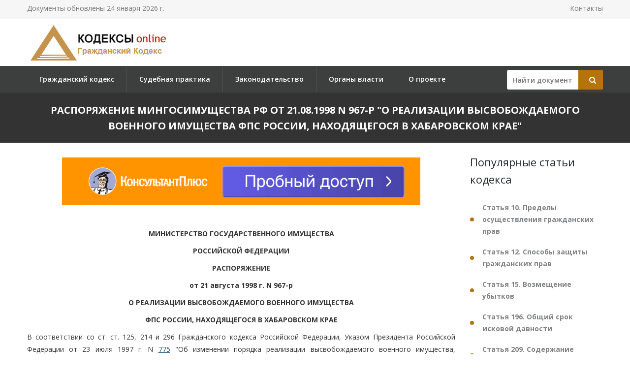

--- FILE ---
content_type: text/css
request_url: https://gkrfkod.ru/static/css/style.css
body_size: 107766
content:
/* Transpo - Transport and Logistics HTML5 Template */


/************ TABLE OF CONTENTS ***************
1. Fonts
2. Reset
3. Global
4. Main Header / Header Style One / Header Style Two
5. Main Slider
6. Featured Three Column
7. Fun Fact Counter / Style One / Style Two
8. Our Services / Style One / Style Two / Style Three
9. Default Section
10. Default Text Clumn
11. Accordion Box / Style One / Style Two / Style Three
12. Two Column Fluid
13. Testimonials Light
14. Get Quote FOrm
15. Team Section
16. Video Section
17. News Style One
18. Sponsors Carousel
19. Main Footer
20. Welcome Section
21. Gallery Column
22. FAQs
23. Testimonials Style Two
24. News Style Two / Default News Style
25. Map Section
26. Default Three Column
27. Sidebar Page Container
28. Sidebar
29. Sidebar Widgets
30. Content Side
31. Services Grid View
32. Single Service
33. Pricing Section
34. Request Quote Section
35. Error Page
36. Gallery Section
37. Blog Page
38. Blog Details
39. Comments Area
40. Comments Form
41. Styled Pagination
42. Contact Section



**********************************************/

@import url(https://fonts.googleapis.com/css?family=Open+Sans:400,300,300italic,400italic,600,600italic,700,700italic,800,800italic);
@import url(https://fonts.googleapis.com/css?family=Titillium+Web:300,300i,400,400i,600,600i,700,700i,900);

@import url('font-awesome.css');
@import url('flaticon.css');
@import url('animate.css');
@import url('owl.css');
@import url('jquery.fancybox.css');
@import url(jquery-ui.min.css);
@import url('hover.css');

/***

====================================================================
    Reset
====================================================================

 ***/
* {
    margin:0px;
    padding:0px;
    border:none;
    outline:none;
}

/***

====================================================================
    Global Settings
====================================================================

 ***/

body {
    font-family: 'Open Sans', sans-serif;
    font-size:14px;
    color:#333333;
    line-height:1.8em;
    font-weight:400;
    background:#ffffff;
    background-size:cover;
    background-repeat:no-repeat;
    background-position:center top;
    -webkit-font-smoothing: antialiased;
}

a{
    cursor:pointer;
    color:#23527c;
}

a:hover,a:focus,a:visited{
    text-decoration:underline;
    outline:none;
}

h1,h2,h3,h4,h5,h6 {
    position:relative;
    font-family: 'Open Sans', sans-serif;
    font-weight:normal;
    margin-top: 12px;
    margin-right: 0px;
    margin-bottom: 8px;
    margin-left: 0px;
    background:none;
    line-height:1.6em;
}

input,button,select,textarea{
    font-family: 'Open Sans', sans-serif;
}

p{
    position:relative;
    line-height:1.8em;
}

.strike-through{
    text-decoration:line-through;
}

.auto-container{
    position:static;
    max-width:1200px;
    padding:0px 15px;
    margin:0 auto;
}

.small-container{
    max-width:680px;
    margin:0 auto;
}

.page-wrapper{
    position:relative;
    margin:0 auto;
    width:100%;
    min-width:300px;

}

ul,li{
    list-style:none;
    padding:0px;
    margin:0px;
}

.list-one {
    list-style-type: unset;
    margin-left: 25px;
    margin-bottom: 15px;
}

.list-one > li {
    list-style: unset;
}

.theme-btn{
    display:inline-block;
    transition:all 0.3s ease;
    -moz-transition:all 0.3s ease;
    -webkit-transition:all 0.3s ease;
    -ms-transition:all 0.3s ease;
    -o-transition:all 0.3s ease;
    font-family: 'Open Sans', sans-serif;
}

.centered{
    text-align:center;
}

.anim-3,.anim-3-all *{
    transition:all 0.3s ease;
    -moz-transition:all 0.3s ease;
    -webkit-transition:all 0.3s ease;
    -ms-transition:all 0.3s ease;
    -o-transition:all 0.3s ease;
}

.anim-5,.anim-5-all *{
    transition:all 0.5s ease;
    -moz-transition:all 0.5s ease;
    -webkit-transition:all 0.5s ease;
    -ms-transition:all 0.5s ease;
    -o-transition:all 0.5s ease;
}

.anim-7,.anim-7-all *{
    transition:all 0.7s ease;
    -moz-transition:all 0.7s ease;
    -webkit-transition:all 0.7s ease;
    -ms-transition:all 0.7s ease;
    -o-transition:all 0.7s ease;
}

.btn-style-one{
    position:relative;
    padding:8px 25px 9px;
    line-height:26px;
    text-transform:capitalize;
    background:#B57309;
    color:#ffffff !important;
    font-size:16px;
    font-weight:600;
    border:2px solid #B57309 !important;
    border-radius:1px;
    font-family: 'Open Sans', sans-serif;
}

.btn-style-one:hover{
    color:#a0901a !important;
    border-color:#a0901a !important;
    background:none;
}

.btn-style-two{
    position:relative;
    padding:8px 25px 9px;
    line-height:26px;
    text-transform:capitalize;
    background:#B57309;
    color:#ffffff !important;
    font-size:16px;
    font-weight:600;
    border:2px solid #B57309 !important;
    border-radius:1px;
    font-family: 'Open Sans', sans-serif;
}

.btn-style-two:hover{
    color:#a0901a !important;
    border-color:#a0901a !important;
    background:none;
}

.btn-style-three{
    position:relative;
    padding:8px 25px 9px;
    line-height:26px;
    text-transform:capitalize;
    background:none;
    color:#1c2125 !important;
    font-size:16px;
    font-weight:600;
    border:2px solid #e0e0e0 !important;
    border-radius:1px;
    font-family: 'Open Sans', sans-serif;
}

.btn-style-three:hover{
    color:#a0901a !important;
    border-color:#a0901a !important;
}


.theme-btn .fa{
    position:relative;
    top:1px;
    padding-left:7px;
}

.theme_color{
    color:#B57309;
}

.light-font{
    font-weight:300;
}

.regular-font{
    font-weight:400;
}

.semibold-font{
    font-weight:600;
}

.bold-font{
    font-weight:700;
}

.sec-pdd-15 {
    padding: 5px 0;
}

.sec-pdd-30 {
    padding: 30px 0;
}

.sec-pdd-110 {
    padding: 110px 0;
}

.sec-pdd-120 {
    padding: 120px 0;
}

.sec-pdd-110-120 {
    padding: 5px 0 50px;
}

.sec-pdd-120-100 {
    padding: 10px 0 100px;
}

.sec-pdd-top-120 {
    padding-top: 120px;
}

.sec-pdd-bot-120 {
    padding-bottom: 120px;
}

.item-margin-bot-10 {
    margin-bottom: 10px;
}

.item-margin-bot-20 {
    margin-bottom: 20px;
}

.item-margin-bot-30 {
    margin-bottom: 30px;
}

.item-margin-bot-40 {
    margin-bottom: 40px;
}

.item-margin-bot-50 {
    margin-bottom: 50px;
}

.item-margin-bot-60 {
    margin-bottom: 60px;
}

.item-margin-bot-62 {
    margin-bottom: 62px;
}

.item-margin-top-30 {
    margin-top: 30px;
}

.item-margin-top-150 {
    margin-top: 150px;
}

.preloader{ position:fixed; left:0px; top:0px; width:100%; height:100%; z-index:999999; background-color:#ffffff; background-position:center center;
    background-repeat:no-repeat;}

/***

====================================================================
    Scroll To Top style
====================================================================

***/

.scroll-to-top{
    position:fixed;
    bottom:5px;
    right:15px;
    color:#B57309;
    font-size:30px;
    font-weight:700;
    text-transform:uppercase;
    line-height:50px;
    text-align:center;
    z-index:100;
    cursor:pointer;
    display:none;
    transition:all 500ms ease;
    -moz-transition:all 500ms ease;
    -webkit-transition:all 500ms ease;
    -ms-transition:all 500ms ease;
    -o-transition:all 500ms ease;
}

.scroll-to-top:hover{
    color:#B57309;
}

/***

====================================================================
    Main Header style
====================================================================

***/

.main-header{
    position:relative;
    left:0px;
    top:0px;
    z-index:999;
    width:100%;
    transition:all 500ms ease;
    -moz-transition:all 500ms ease;
    -webkit-transition:all 500ms ease;
    -ms-transition:all 500ms ease;
    -o-transition:all 500ms ease;
}

.main-header .header-top{
    position:relative;
    padding:4px 0px 0px 0px;
    background:#f6f6f6;
    color:#777777;
    font-family: 'Open Sans', sans-serif;
}

.main-header .header-top a{
    color:#777777;
    -webkit-transition:all 300ms ease;
    -ms-transition:all 300ms ease;
    -o-transition:all 300ms ease;
    -moz-transition:all 300ms ease;
    transition:all 300ms ease;
}

.main-header .links-nav li{
    position:relative;
    float:left;
    margin-right:15px;
}

.main-header .top-right .links-nav li{
    margin-right:0px;
    margin-left:30px;
}

.main-header .top-right .links-nav li:before{
    content:'';
    position:absolute;
    left:-15px;
    top:50%;
    margin-top:-8px;
    height:16px;
    border-right:1px solid #777777;
}

.main-header .top-right .links-nav li:first-child:before{
    display:none;
}

.main-header .links-nav li a{
    position:relative;
    line-height:26px;
    font-size:14px;
}

.main-header .header-top a:hover{
    color:#23527c;
}

.sticky-header{
    position:fixed;
    opacity:0;
    visibility:hidden;
    left:0px;
    top:0px;
    width:100%;
    padding:0px 0px;
    background:#ffffff;
    z-index:0;
    border-bottom:1px solid #cccccc;
    transition:all 500ms ease;
    -moz-transition:all 500ms ease;
    -webkit-transition:all 500ms ease;
    -ms-transition:all 500ms ease;
    -o-transition:all 500ms ease;
}

.sticky-header .logo{
    padding:0px;
}


.sticky-header .logo img{
    max-height:60px;
}

.fixed-header .sticky-header{
    z-index:999;
    opacity:1;
    visibility:visible;
    -ms-animation-name: fadeInDown;
    -moz-animation-name: fadeInDown;
    -op-animation-name: fadeInDown;
    -webkit-animation-name: fadeInDown;
    animation-name: fadeInDown;
    -ms-animation-duration: 500ms;
    -moz-animation-duration: 500ms;
    -op-animation-duration: 500ms;
    -webkit-animation-duration: 500ms;
    animation-duration: 500ms;
    -ms-animation-timing-function: linear;
    -moz-animation-timing-function: linear;
    -op-animation-timing-function: linear;
    -webkit-animation-timing-function: linear;
    animation-timing-function: linear;
    -ms-animation-iteration-count: 1;
    -moz-animation-iteration-count: 1;
    -op-animation-iteration-count: 1;
    -webkit-animation-iteration-count: 1;
    animation-iteration-count: 1;
}

.main-header .header-upper{
    position:relative;
    padding:5px 0px;
    background:#ffffff;
    transition:all 500ms ease;
    -moz-transition:all 500ms ease;
    -webkit-transition:all 500ms ease;
    -ms-transition:all 500ms ease;
    -o-transition:all 500ms ease;
    z-index:5;
}

.main-header .header-upper .logo img{
    position:relative;
    display:inline-block;
    max-width:100%;
}

.main-header .logo-outer{
    position:relative;
    z-index:25;
}

.main-header .logo-outer .logo img{
    position:relative;
    display:inline-block;
    max-width:100%;
}

.main-header .header-upper .upper-right{
    position:relative;
    padding:10px 0px;
}

.main-header .header-upper .info-box:last-child{
    margin-right:0px;
}

.main-header .header-upper .info-box:after{
    content:'';
    position:absolute;
    right:-40px;
    top:50%;
    margin-top:-20px;
    height:40px;
    border-right:1px dashed #e0e0e0;
}

.main-header .info-box{
    position:relative;
    float:left;
    min-height:56px;
    margin:0px 40px;
    padding:7px 0px 7px 60px;
}

.main-header .header-upper .info-box:last-child{
    padding-left:0px !important;
}

.main-header .header-upper .info-box:last-child:after{
    display:none;
}

.main-header .info-box .icon-box{
    position:absolute;
    left:0px;
    top:8px;
    width:44px;
    height:44px;
    text-align:center;
    line-height:42px;
    border:1px solid #e0e0e0;
    border-radius:2px;
    color:#B57309;
    font-size:20px;
    -moz-transition:all 500ms ease;
    -webkit-transition:all 500ms ease;
    -ms-transition:all 500ms ease;
    -o-transition:all 500ms ease;
    transition:all 500ms ease;
}

.main-header .info-box:hover .icon-box{
    border-color:#A0901A;
}

.main-header .info-box li{
    position:relative;
    line-height:24px;
    margin:0px 0px;
    font-size:14px;
    color:#9b9b9b;
}

.main-header .info-box li a{
    color:#9b9b9b;
}

.main-header .info-box strong{
    font-weight:700;
    color:#555555;
    font-size:15px;
}

.main-header .header-lower{
    position:relative;
    left:0px;
    top:0px;
    width:100%;
    background:none;
    z-index:5;
    font-family: 'Open Sans', sans-serif;
}

.main-header .header-lower .bg-layer{
    position:absolute;
    left:0px;
    top:0px;
    width:100%;
    height:100%;
    background:none;
    background:#3d3e3e;
}

.main-header .header-lower .bg-layer:before{
    content:'';
    position:absolute;
    right:50%;
    top:0px;
    width:50%;
    height:100%;
    background:#3d3e3e;
}

.main-header .header-main-box{
    position:fixed;
    left:0px;
    top:0px;
    width:100%;
    background:rgba(255,255,255,0.15);
    z-index:5;
    font-family: 'Open Sans', sans-serif;
}

.main-header.fixed-header .header-main-box{
    background:#3d3e3e;
}

.main-header .nav-outer{
    position:relative;
    padding-right:230px;
    background:#3d3e3e;
}

.main-header .header-main-box .nav-outer{
    padding-right:50px;
    background:none;
}

.header-main-box .nav-outer .search-box-btn{
    position:absolute;
    right:0px;
    font-size:14px;
    width:30px;
    height:30px;
    top:50%;
    margin-top:-15px;
    line-height:30px;
    color:#ffffff;
    cursor:pointer;
}

.header-main-box .nav-outer .search-box-btn:hover{
    color:#B57309;
}

.main-menu{
    position:relative;
}

.main-menu .navbar-collapse{
    padding:0px;
}

.main-menu .navigation{
    position:relative;
    margin:0px;
    font-family: 'Open Sans', sans-serif;
}

.main-menu .navigation > li{
    position:relative;
    float:left;
    padding:0px;
    border-right:1px solid rgba(255,255,255,0.10);
}

.header-main-box .main-menu .navigation > li{
    border:none;
}

.sticky-header .main-menu .navigation > li{
    margin:0px;
}

.main-menu .navigation > li > a{
    position:relative;
    display:block;
    padding:12px 25px;
    font-size:14px;
    color:#ffffff;
    line-height:30px;
    border-top:none;
    font-weight:600;
    text-transform:none;
    opacity:1;
    transition:all 500ms ease;
    -moz-transition:all 500ms ease;
    -webkit-transition:all 500ms ease;
    -ms-transition:all 500ms ease;
    -o-transition:all 500ms ease;
}

.header-main-box .main-menu .navigation > li > a{
    padding:25px 20px;
}

.sticky-header .main-menu .navigation > li > a{
    color:#181818;
    padding:15px 15px;
}

.main-menu .navigation > li:hover > a,
.main-menu .navigation > li.current > a,
.main-menu .navigation > li.current-menu-item > a{
    /*! background:#B57309; */
    opacity:1;
}

.sticky-header .main-menu .navigation > li:hover > a,
.sticky-header .main-menu .navigation > li.current > a,
.sticky-header .main-menu .navigation > li.current-menu-item > a{
    background:#B57309;
    color:#ffffff;
    opacity:1;
}

.main-menu .navigation > li:hover > a:after{
    opacity:1;
}

.main-menu .navigation > li > ul{
    position:absolute;
    left:0px;
    top:130%;
    width:220px;
    padding:0px;
    z-index:100;
    display:none;
    background:#3d3e3e;
    border-top:3px solid rgba(255,255,255,0.80);
    transition:all 500ms ease;
    -moz-transition:all 500ms ease;
    -webkit-transition:all 500ms ease;
    -ms-transition:all 500ms ease;
    -o-transition:all 500ms ease;
}

.main-menu .navigation > li > ul.from-right{
    left:auto;
    right:0px;
}

.main-menu .navigation > li > ul > li{
    position:relative;
    width:100%;
    border-bottom:1px solid rgba(255,255,255,0.30);
}

.main-menu .navigation > li > ul > li:last-child{
    border-bottom:none;
}

.main-menu .navigation > li > ul > li > a{
    position:relative;
    display:block;
    padding:12px 15px;
    line-height:22px;
    font-weight:600;
    font-size:14px;
    color:#ffffff;
    transition:all 500ms ease;
    -moz-transition:all 500ms ease;
    -webkit-transition:all 500ms ease;
    -ms-transition:all 500ms ease;
    -o-transition:all 500ms ease;
}

.main-menu .navigation > li > ul > li:hover > a{
    background:#B57309;
}

.main-menu .navigation > li > ul > li.dropdown > a:after{
    font-family: 'Open Sans', sans-serif;
    content: "\f105";
    position:absolute;
    right:10px;
    top:12px;
    width:10px;
    height:20px;
    display:block;
    color:#ffffff;
    line-height:20px;
    font-size:16px;
    font-weight:normal;
    text-align:center;
    z-index:5;
}

.main-menu .navigation > li > ul > li.dropdown:hover > a:after{
    color:#ffffff;
}

.main-menu .navigation > li > ul > li > ul{
    position:absolute;
    left:110%;
    top:0px;
    width:220px;
    padding:0px;
    z-index:100;
    display:none;
    background:#3d3e3e;
}

.main-menu .navigation > li > ul > li > ul > li{
    position:relative;
    width:100%;
    border-bottom:1px solid rgba(255,255,255,0.30);
}

.main-menu .navigation > li > ul > li > ul > li:last-child{
    border-bottom:none;
}

.main-menu .navigation > li > ul > li  > ul > li > a{
    position:relative;
    display:block;
    padding:12px 15px;
    line-height:22px;
    font-weight:600;
    font-size:14px;
    text-transform:capitalize;
    color:#ffffff;
    transition:all 500ms ease;
    -moz-transition:all 500ms ease;
    -webkit-transition:all 500ms ease;
    -ms-transition:all 500ms ease;
    -o-transition:all 500ms ease;
}

.main-menu .navigation > li > ul > li  > ul > li > a:hover{
    background:#B57309;
}

.main-menu .navigation > li.dropdown:hover > ul{
    visibility:visible;
    opacity:1;
    top:100%;
}

.main-menu .navigation li > ul > li.dropdown:hover > ul{
    visibility:visible;
    opacity:1;
    left:100%;
    transition:all 500ms ease;
    -moz-transition:all 500ms ease;
    -webkit-transition:all 500ms ease;
    -ms-transition:all 500ms ease;
    -o-transition:all 500ms ease;
}

.main-menu .navbar-collapse > ul li.dropdown .dropdown-btn{
    position:absolute;
    right:10px;
    top:6px;
    width:34px;
    height:30px;
    border:1px solid #ffffff;
    text-align:center;
    font-size:16px;
    line-height:28px;
    color:#ffffff;
    cursor:pointer;
    z-index:5;
    display:none;
}

.main-header .btn-outer{
    position:absolute;
    right:0px;
    top:0px;
    width:230px;
    height:100%;
    overflow:hidden;
}

.main-header .btn-outer .quote-btn{
    position:relative;
    display:block;
    line-height:26px;
    text-align:center;
    padding:8px 0px 8px 35px;
    font-weight:600;
    font-size:14px;
    color:#ffffff;
    text-transform:uppercase;
    z-index:1;
}

.header-main-box .btn-outer .quote-btn{
    padding:27px 0px 18px 30px;
}

.main-header .btn-outer:before{
    content:'';
    position:absolute;
    left:20px;
    top:0px;
    width:120%;
    height:100%;
    background:#3d3e3e; /*B57309;*/
    transition:all 500ms ease;
    -moz-transition:all 500ms ease;
    -webkit-transition:all 500ms ease;
    -ms-transition:all 500ms ease;
    -o-transition:all 500ms ease;
    -webkit-transform:skewX(-25deg);
    -ms-transform:skewX(-25deg);
    -o-transform:skewX(-25deg);
    -moz-transform:skewX(-25deg);
    transform:skewX(-25deg);
}
/*
.main-header .btn-outer:hover:before{
    background:#B57309;
}
*/
.social-links-one{
    position:relative;
}

.main-header .social-links-one{
    top:7px;
}

.social-links-one a {
    background: #f4f4f4 none repeat scroll 0 0;
    color: #B57309;
    display: inline-block;
    font-size: 14px;
    height: 40px;
    line-height: 40px;
    margin-left: 4px;
    position: relative;
    text-align: center;
    transition: all 500ms ease 0s;
    width: 40px;
}

.social-links-one a:hover{
    background:#A0901A;
    color:#ffffff;
}

.social-links-two a{
    position:relative;
    display:inline-block;
    text-align:center;
    margin-right:5px;
    width:40px;
    height:40px;
    border:1px solid #e0e0e0;
    line-height:38px;
    font-size:14px;
    color:#cccccc;
    border-radius:50%;
    background:none;
    transition:all 500ms ease;
    -moz-transition:all 500ms ease;
    -webkit-transition:all 500ms ease;
    -ms-transition:all 500ms ease;
    -o-transition:all 500ms ease;
}

.social-links-two a:hover{
    background:#B57309;
    border-color:#B57309;
    color:#ffffff;
}

.social-links-three a{
    position:relative;
    display:inline-block;
    text-align:center;
    margin-right:5px;
    width:32px;
    height:32px;
    border:1px solid #f1f1f1;
    line-height:30px;
    font-size:12px;
    color:#aaaaaa;
    background:#f1f1f1;
    border-radius:50%;
    transition:all 500ms ease;
    -moz-transition:all 500ms ease;
    -webkit-transition:all 500ms ease;
    -ms-transition:all 500ms ease;
    -o-transition:all 500ms ease;
}

.social-links-three a:hover{
    background:#B57309;
    border-color:#B57309;
    color:#ffffff;
}


/***

====================================================================
    Main Slider style
====================================================================

***/

.main-slider{
    position:relative;
}

.main-slider.negative-margin{
    position:relative;
    margin-top:-62px;
}

.main-slider .tp-caption{
    z-index:5;
}

.main-slider .tp-dottedoverlay{
    background-color:rgba(0,0,0,0.50) !important;
}

.main-slider .italic-text{
    font-weight:400;
    line-height:1.8em;
    color:#ffffff;
    font-size:18px;
    font-style:italic;
}

.main-slider h2{
    font-size:48px;
    color:#ffffff;
    font-weight:900;
    line-height:1.2em;
    text-transform:uppercase;
}

.main-slider h3{
    font-size:32px;
    color:#ffffff;
    font-weight:700;
    line-height:1.2em;
}

.main-slider .tp-bullets.preview3 .bullet{
    background:#ffffff !important;
    width:22px !important;
    height:2px !important;
    border:1px solid #ffffff!important;
    border-radius:2px!important;
    margin:0px 7px;
}

.main-slider .tp-bullets.preview3 .bullet:hover,
.main-slider .tp-bullets.preview3 .bullet.selected{
    border-color:#B57309 !important;
    background:#B57309 !important;
}

.main-slider .tparrows.preview3,
.main-slider .tparrows.preview3{
    background:none !important;
    width:50px !important;
    overflow:hidden;
    margin-top:0px !important;
    height:50px !important;
}

.main-slider .tparrows.preview3::after{
    top:0px;
    background:none;
    border:1px solid #B57309;
    color:#B57309;
    font-size:24px;
    height:50px !important;
    line-height:48px;
    width:50px !important;
    padding:0px;
    border-radius:3px;
}

.main-slider .tparrows.tp-leftarrow.preview3::after{
    content: '\f104';
    font-family:'Open Sans', sans-serif;
}

.main-slider .tparrows.tp-rightarrow.preview3::after{
    content: '\f105';
    font-family:'Open Sans', sans-serif;
}

.main-slider .tparrows.preview3.tp-leftarrow{
    left:30px !important;
}

.main-slider .tparrows.preview3.tp-rightarrow{
    right:30px !important;
}

.main-slider .tparrows.preview3:hover::after{
    color:#ffffff;
    background:#A0901A;
    border-color:#A0901A;
}

.main-slider .tparrows.preview3 .tp-arr-iwrapper{
    visibility:hidden;
    opacity:0;
    display:none;
}

.main-slider .tp-bannertimer{
    display:none !important;
}

/***

====================================================================
    Title style
====================================================================

***/

.sec-title{
    position:relative;
    margin-bottom:10px;
}

.sec-title h2{
    font-size:32px;
    color:#1c2125;
    font-weight:600;
    line-height:1.2em;
    margin-bottom:10px;
}

.sec-title.light h2{
    color:#ffffff;
}

.sec-title h1 {
    color: #1c2125;
    font-size: 32px;
    font-weight: 600;
    line-height: 1.2em;
    margin-bottom: 10px;
}

.sec-title.light h1,
.sec-title.light h2{
    color:#ffffff;
}

.sec-title .text{
    font-size:18px;
    color:#838d95;
    line-height:1.8em;
    font-family: 'Open Sans', sans-serif;
}

.sec-title.light .text{
    color:#dfdbdb;
}

.sec-title .text strong{
    font-weight:600;
    color:#B57309;
}

.sec-title.light .text strong{
    color:#B57309;
}

/***

====================================================================
    Featured Services
====================================================================

***/

.featured-services{
    position:relative;
}

.featured-service-column{
    position:relative;
}

.featured-service-column .inner-box{
    position:relative;
    display:block;
}

.featured-service-column .image-box{
    position:relative;
    display:block;
}

.featured-service-column .image-box img{
    position:relative;
    display:block;
    width:100%;
}

.featured-service-column .lower-content {
  padding: 25px 0;
  position: relative;
}

.featured-service-column h3 {
    color: #1c2125;
    font-size: 20px;
    font-weight: 600;
    line-height: 1.4em;
    margin-bottom: 15px;
    text-align: center;
}

.featured-service-column h3 a{
    color:#1c2125;
}

.featured-service-column h3 a:hover{
    color:#B57309;
}

/***

====================================================================
    Fact Counter style
====================================================================

***/

.fun-fact-section{
    position:relative;
    padding:100px 0px;
    background-size:cover;
    background-attachment:fixed;
    background-repeat:no-repeat;
    background-color:#ffffff;
}

.fun-fact-section.style-two{
    background:none;
    padding:0px;
}

.fun-fact-section::before {
    content: "";
    height: 100%;
    left: 0;
    opacity: 0.9;
    position: absolute;
    top: 0;
    width: 100%;
    background-color: rgba(0, 0, 0, 0.8);
    right: 0;
    bottom: 0;
}

.fact-counter {
    color: #ffffff;
    position: relative;
    background-color: rgba(181, 115, 9, 0.8);
}

.fact-counter .column{
    position:relative;
    padding:40px 40px;
    z-index:5;
}

.fun-fact-section.style-two .fact-counter .column{
    padding-left:0px;
}

.fact-counter .column:after{
    content:'';
    position:absolute;
    right:15px;
    top:50%;
    margin-top:-35px;
    height:70px;
    border-right:1px solid rgba(255,255,255,0.20);
    -webkit-transform:skewX(-15deg);
    -ms-transform:skewX(-15deg);
    -o-transform:skewX(-15deg);
    -moz-transform:skewX(-15deg);
    transform:skewX(-15deg);
}

.fact-counter .column:last-child:after{
    display:none;
}

.fact-counter .column .inner{
    position:relative;
    padding-left:70px;
}

.fact-counter .column .inner .icon-box{
    position:absolute;
    left:0px;
    top:0px;
    width:80px;
    line-height:1.4em;
    font-size:54px;
}

.fact-counter .count-outer{
    position:relative;
    font-size:48px;
    line-height:1em;
    font-weight:600;
    font-family: 'Open Sans', sans-serif;
    margin:0px 0px;
}

.fact-counter .column .counter-title{
    position:relative;
    font-size:20px;
    font-weight:400;
    font-family: 'Open Sans', sans-serif;
    text-transform:uppercase;
}

/***

====================================================================
    Services Section style
====================================================================

***/

.services-section{
    position:relative;
    background-size:cover;
    background-attachment:fixed;
    background-repeat:no-repeat;
    background-color:#243a51;
}

.services-section.style-three{
    background:#ffffff !important;
    background-image:none !important;
}

.services-section:before{
    content:'';
    position:absolute;
    left:0px;
    top:0px;
    width:100%;
    height:100%;
    background:url(../images/background/bg-pattern-2.png) center center no-repeat;
    background-color:rgba(61,62,62,0.90);
}

.services-section.style-three:before{
    display:none !important;
}

.services-section .row{
    margin-left:-5px;
    margin-right:-5px;
}

.default-service-block{
    position:relative;
}

.services-section .default-service-block{
    padding:0px 5px;
}

.default-service-block .inner-box {
    background: #4e5050 none repeat scroll 0 0;
    color: #ffffff;
    padding: 25px 25px 25px 110px;
    position: relative;
    transition: all 500ms ease 0s;
}

.style-three .default-service-block .inner-box{
    background:#f7f7f7;
}

.style-three .default-service-block .inner-box {
    padding: 25px 25px 25px 83px;
}

.default-service-block .inner-box:hover{
    background:#B57309;
    border-color:rgba(255,255,255,0);
}

.style-three .default-service-block .inner-box:hover{
    background:#ffffff;
    border-color:rgba(0,0,0,0.20);
}

.default-service-block .inner-box .icon-box{
    position:absolute;
    left:10px;
    top:25px;
    width:100px;
    line-height:50px;
    font-size:42px;
    color:#B57309;
    text-align:center;
}

.style-three .default-service-block .inner-box .icon-box{
    position:absolute;
    left:-8px;
    top:25px;
    width:100px;
    line-height:50px;
    font-size:42px;
    color:#B57309;
    text-align:center;
}

.default-service-block .inner-box:hover .icon-box{
    color:#ffffff;
}

.style-three .default-service-block .inner-box:hover .icon-box{
    color:#B57309;
}

.default-service-block .inner-box h3{
    font-size:20px;
    font-weight:600;
    margin-bottom:12px;
    line-height:1.4em;
}

.style-three .default-service-block .inner-box h3{
    color:#1c2125;
}

.default-service-block .inner-box .text{
    position:relative;
    color:#dbdddf;
    line-height:1.6em;
}

.style-three .default-service-block .inner-box .text{
    color:#808284;
}

.service-block{
    position:relative;
}

.service-block .inner-box{
    position:relative;
    display:block;
    background:#ffffff;
}

.services-grid .service-block .inner-box{
    border:1px solid #f0f0f0;
}

.service-block .inner-box .image-box{
    position:relative;
    display:block;
    overflow:hidden;
}

.service-block .inner-box .image-box img{
    position:relative;
    display:block;
    width:100%;
    transition:all 500ms ease;
    -moz-transition:all 500ms ease;
    -webkit-transition:all 500ms ease;
    -ms-transition:all 500ms ease;
    -o-transition:all 500ms ease;
}

.service-block .inner-box:hover .image-box img{
    -webkit-transform:scale(1.1,1.1) rotate(3deg);
    -ms-transform:scale(1.1,1.1) rotate(3deg);
    -o-transform:scale(1.1,1.1) rotate(3deg);
    -moz-transform:scale(1.1,1.1) rotate(3deg);
    transform:scale(1.1,1.1) rotate(3deg);
}

.service-block .inner-box .lower-content{
    position:relative;
    padding:20px 20px 15px;
}

.service-block .inner-box h3{
    position:relative;
    font-size:20px;
    font-weight:600;
    margin-bottom:15px;
    padding-bottom:8px;
    line-height:1.4em;
    color:#242424;
}

.service-block .inner-box h3:after{
    content:'';
    position:absolute;
    left:0px;
    bottom:0px;
    width:40px;
    border-bottom:3px solid #B57309;
}

.service-block .inner-box .text{
    position:relative;
    color:#808284;
    line-height:1.6em;
    margin-bottom:15px;
}

.service-block .inner-box .read-more {
    border: 1px solid #B57309;
    color: #ffffff;
    display: inline-block;
    font-family: 'Open Sans', sans-serif;
    font-weight: 600;
    position: relative;
    text-transform: capitalize;
    word-spacing: 2px;
    background-color: #B57309;
    padding: 5px 10px;
}

.service-block .inner-box .read-more:hover{
    color:#a0901a;
    background-color: #ffffff;
    border: 1px solid #a0901a;
}

.service-block .inner-box .bottom-btn {
    background: #ffffff none repeat scroll 0 0;
    border: 1px solid #b57309;
    bottom: 16px;
    color: #b57309;
    height: 38px;
    line-height: 38px;
    position: absolute;
    right: 19px;
    text-align: center;
    width: 38px;
}

.service-block .inner-box .bottom-btn:hover{
    background:#a0901a;
    color: #ffffff;
}

/***

====================================================================
    Default Section style
====================================================================

***/

.default-section{
    position:relative;
}

.default-section .column{
    position:relative;
}

.default-section .text-column .title-box{
    position:relative;
    margin-bottom:25px;
}

.default-section .title-box h4 {
    color: #000000;
    font-size: 20px;
    margin-bottom: 35px;
    font-weight: 600;
}

.default-section .text-column .title-box h2{
    font-size:28px;
    font-weight:600;
    line-height:1.4em;
    color:#1c2125;
}

.default-section .text-column .text{
    padding-bottom:20px;
}

.default-section .text-column .text p{
    margin-bottom:20px;
}

.default-section h2.default-title{
    font-size:32px;
    font-weight:600;
    line-height:1.4em;
    color:#1c2125;
    margin-bottom:40px;
}

.default-section .gallery-column .row{
    position:relative;
    margin-left:-5px;
    margin-right:-5px;
}

.default-section .gallery-column .img-column{
    float:left;
    padding:0px 5px;
}

.default-section .gallery-column .image-box{
    display:block;
    overflow:hidden;
}

.default-section .gallery-column .image-box img{
    display:block;
    width:100%;
    transition:all 500ms ease;
    -moz-transition:all 500ms ease;
    -webkit-transition:all 500ms ease;
    -ms-transition:all 500ms ease;
    -o-transition:all 500ms ease;
}

.default-section .gallery-column .image-box:hover img{
    -webkit-filter:grayscale(100%);
    -ms-filter:grayscale(100%);
    -o-filter:grayscale(100%);
    -moz-filter:grayscale(100%);
    -webkit-transform:scale(1.1,1.1);
    -ms-transform:scale(1.1,1.1);
    -o-transform:scale(1.1,1.1);
    -moz-transform:scale(1.1,1.1);
    transform:scale(1.1,1.1);
}




.skills{
    position:relative;
}

.skills .skill-box{
    position:relative;
    margin-bottom:26px;
}

.skills .skill-box h4 {
    color: #1c1c1c;
    font-size: 15px;
    margin-bottom: 10px;
    position: relative;
    text-transform: capitalize;
}

.skills .skill-box .bar{
     position:relative;
     height:4px;
}

.skills .skill-box .bar .bar-innner{
    position:relative;
    left:0px;
    top:0px;
    width:100%;
    height:4px;
    background:#ededed;
}

.skills .skill-box .bar .bar-fill{
    position:relative;
    width:0px;
    height:4px;
    background:#B57309;
}

.skills .skill-box .percent{
    position:absolute;
    right:0px;
    width:50px;
    top:-30px;
    font-size:14px;
    color:#000000;
}

/***

====================================================================
    Accordions style
====================================================================

***/

.services-content{
    position:relative;
}

.accordion-box{
    position:relative;
    padding-top:10px;
}

.accordion-box .block{
    position:relative;
    border:1px solid #f0f0f0;
}

.accordion-box.style-two .block{
    border:none;
    border-bottom:1px solid #e0e0e0;
    margin-bottom:0px;
}

.accordion-box .block .acc-btn {
    background: rgba(0, 0, 0, 0) none repeat scroll 0 0;
    border-radius: 2px;
    color: #1c2125;
    cursor: pointer;
    font-family: 'Open Sans', sans-serif;
    font-size: 16px;
    font-weight: 600;
    line-height: 30px;
    margin-bottom: 0;
    overflow: hidden;
    padding: 16px 50px 16px 25px;
    position: relative;
    transition: all 500ms ease 0s;
}

.accordion-box.style-two .block .acc-btn{
    font-size:18px;
    padding-left:0px;
}

.accordion-box.style-three .block .acc-btn{
    font-size:16px;
    padding-left:70px;
    padding-right:20px;
}

.accordion-box.style-two .block .acc-btn.active{
    color:#B57309;
}

.accordion-box .block .icon-outer{
    position:absolute;
    right:15px;
    top:50%;
    margin-top:-15px;
    width:30px;
    height:30px;
    text-align:center;
    font-size:14px;
    color:#ffffff;
    background:#B57309;
    border-radius:50%;
    transition:all 500ms ease;
    -moz-transition:all 500ms ease;
    -webkit-transition:all 500ms ease;
    -ms-transition:all 500ms ease;
    -o-transition:all 500ms ease;
}

.accordion-box.style-two .block .acc-btn .icon-outer{
    right:0px;
    background:none;
    color:#B57309;
}

.accordion-box.style-three .block .acc-btn .icon-outer{
    right:auto;
    left:20px;
}

.accordion-box .block .icon-outer .icon{
    position:absolute;
    left:0px;
    top:50%;
    margin-top:-15px;
    width:100%;
    height:30px;
    line-height:30px;
    text-align:center;
    font-size:14px;
    font-weight:normal;
    -moz-transition:all 500ms ease;
    -webkit-transition:all 500ms ease;
    -ms-transition:all 500ms ease;
    -o-transition:all 500ms ease;
    transition:all 500ms ease;
}

.accordion-box .block .icon-outer .icon-plus{
    opacity:1;
}

.accordion-box .block .icon-outer .icon-minus{
    opacity:0;
}

.accordion-box .block .acc-btn.active .icon-outer .icon-minus{
    opacity:1;
}

.accordion-box .block .acc-btn.active .icon-outer .icon-plus{
    opacity:0;
}

.accordion-box .block .acc-btn.active .icon-outer{
    background:#A0901A;
}

.accordion-box.style-two .block .acc-btn.active .icon-outer{
    background:none;
    color:#A0901A;
}

.accordion-box .block .acc-content{
    position:relative;
    display:none;
}

.accordion-box .block .acc-content.current{
    display:block;
}

.accordion-box .block .content{
    position:relative;
    font-size:13px;
    background:#ffffff;
    padding:10px 25px 0px;
}

.accordion-box.style-two .block .content{
    padding-top:0px;
    font-size:14px;
    padding-left:0px;
}

.accordion-box .block .content .image {
    float: left;
    margin: 0 15px 5px 0;
}

.accordion-box .block .content .image img{
    display:block;
    max-width:100%;
}

.accordion-box .block .content p{
    margin-bottom:20px;
    line-height:1.8em;
}

/***

====================================================================
    Two Column Fluid
====================================================================

***/

.two-col-fluid{
    position:relative;
    background-size:cover;
    background-attachment:fixed;
    background-repeat:no-repeat;
    background-color:#243a51;
}

.two-col-fluid:before{
    content:'';
    position:absolute;
    left:0px;
    top:0px;
    width:100%;
    height:100%;
    background-color:rgba(61,62,62,0.95);
}

.two-col-fluid .outer-box{
    position:relative;
    z-index:1;
}

.two-col-fluid .testimonial-column{
    position:relative;
    float:left;
    width:50%;
}

.two-col-fluid .testimonial-column .title{
    position:relative;
    margin-bottom:60px;
    padding-left:60px;
    color:#ffffff;
}

.two-col-fluid .testimonial-column .title .icon{
    position:absolute;
    left:0px;
    top:0px;
    width:40px;
    font-size:18px;
    height:40px;
    text-align:center;
    line-height:40px;
    color:#B57309;
    background:#ffffff;
    border-radius:3px;
}

.two-col-fluid .testimonial-column .title h2{
    font-size:32px;
    font-weight:600;
    line-height:40px;
}

.two-col-fluid .testimonial-column .inner-box{
    position:relative;
    float:right;
    width:100%;
    max-width:600px;
    padding:70px 100px 70px 15px;
}

.testimonial-light{
    position:relative;
    max-width:920px;
    margin:0 auto;
}

.testimonial-light .slide-item{
    position:relative;
}

.testimonial-light .slide-item .content-box{
    position:relative;
    padding:25px 30px;
    border:1px solid #ffffff;
    border-bottom:none;
    line-height:1.8em;
    color:#ffffff;
    margin-bottom:60px;
    margin-right:1px;
}

.testimonial-light .slide-item .content-box:after{
    content:'';
    position:absolute;
    left:0px;
    bottom:-18px;
    width:100%;
    height:18px;
    background:url(../images/icons/testimonial-curve.png) left bottom no-repeat;
}

.testimonial-light .slide-item .info-box{
    position:relative;
    padding-left:100px;
    padding-top:10px;
    min-height:70px;
    color:#ffffff;
}

.testimonial-light .slide-item .info-box .author-thumb{
    position:absolute;
    left:0px;
    top:0px;
    width:70px;
    height:70px;
    border:2px solid #ffffff;
}

.testimonial-light .slide-item .info-box .author-thumb img{
    display:block;
    width:100%;
}

.testimonial-light .slide-item .info-box .author-thumb img{
    display:block;
    width:100%;
}

.testimonial-light .slide-item .info-box h4{
    font-size:18px;
    font-weight:600;
    margin:0px 0px 0px;
}

.testimonial-light .slide-item .info-box .designation{
    font-size:14px;
    font-style:italic;
}

.testimonial-light .owl-controls{
    position:relative;
    margin:0px !important;
    padding:0px !important;
}

.testimonial-light .owl-controls .owl-nav{
    display:none !important;
}

.testimonial-light .owl-controls .owl-dots{
    text-align:left;
    margin:40px 0px 0px !important;
}

.testimonial-light .owl-controls .owl-dots .owl-dot span{
    border:2px solid #ffffff;
    background:none;
}

.testimonial-light .owl-controls .owl-dots .owl-dot.active span{
    background:#ffffff;
}

.two-col-fluid .form-column{
    position:relative;
    float:left;
    width:50%;
    background:#f3f2f2;
}

.two-col-fluid .form-column .title{
    position:relative;
    margin-bottom:40px;
    color:#1c2125;
}

.two-col-fluid .form-column .title h2{
    font-size:32px;
    font-weight:600;
    line-height:40px;
}

.two-col-fluid .form-column .inner-box{
    position:relative;
    float:left;
    width:100%;
    max-width:600px;
    padding:70px 15px 70px 100px;
}

.get-quote.default-form .row{
    margin-left:-8px;
    margin-right:-8px;
}

.get-quote.default-form .form-group{
    position:relative;
    margin-bottom:16px;
    padding:0px 8px !important;
}

.get-quote.style-two{
    padding-top:50px;
}

.default-form .form-group .field-label{
    display:block;
    line-height:24px;
    text-transform:uppercase;
    margin-bottom:10px;
    color:#232323;
    font-weight:500;
    font-size:13px;
}

.default-form .form-group .field-label sup{
    color:#ff0000;
    font-size:14px;
}

.default-form input[type="text"],
.default-form input[type="email"],
.default-form input[type="password"],
.default-form select,
.default-form textarea{
    display:block;
    width:100%;
    line-height:24px;
    height:50px;
    font-size:14px;
    border:1px solid #ffffff;
    padding:12px 15px;
    background-color:#ffffff;
    color:#111111;
    border-radius:2px;
}

.default-form.style-two input[type="text"],
.default-form.style-two input[type="email"],
.default-form.style-two input[type="password"],
.default-form.style-two select,
.default-form.style-two textarea{
    border:1px solid #f7f7f7;
    background-color:#f7f7f7;
    height:54px;
    padding:14px 15px;
}

.default-form select{
    cursor:pointer;
    -moz-appearance:none;
    -webkit-appearance:none;
    -ms-appearance:none;
    -o-appearance:none;
    background:#ffffff url(../images/icons/icon-select.png) right center no-repeat;
}

.default-form textarea{
    height:140px;
    resize:none;
}

.default-form.style-two textarea{
    height:180px;
}

.default-form select option{
    text-indent:15px;
}

.default-form input:focus,
.default-form select:focus,
.default-form textarea:focus{
    border-color:#a0901a !important;
    background:#ffffff !important;
}

.default-form input.error,
.default-form select.error,
.default-form textarea.error{
    border-color:#ff0000 !important;
}

.default-form label.error{
    display:block;
    line-height:24px;
    padding:5px 0px 0px;
    margin:0px;
    text-transform:uppercase;
    font-size:11px;
    color:#ff0000;
    font-weight:500;
}

/***

====================================================================
    Team Section style
====================================================================

***/

.team-section{
    background-color: #fbf7f8;
    position:relative;
}

.team-area{
    border:1px dotted #ddd;
    position:relative;
}

.team-area img{
    display:block;
}

.team-area .content{
    padding-right: 15px;
}

.team-area .title-box{
    padding-top:18px;
}

.team-area .title-box h4{
    font-size:18px;
}

.team-area .title-box p{
    color:#B57309;
    font-size:13px;
    font-style:italic;
    margin-bottom: 5px;
}

.team-area .text {
    font-family: 'Open Sans', sans-serif;
    margin-bottom: 12px;
}

/***

====================================================================
    Attorney Profile Section
====================================================================

***/

.profile-section {
    background-color: #f2f2f2;
    position: relative;
}

.profile-section.style-two{
    background:#f7f7f7;
}

.profile-section .member-info{
    position:relative;
    margin-bottom:40px;
}

.profile-section .member-info .image img {
    display: block;
    max-width: 100%;
    position: relative;
}

.profile-section .social-link {
    margin-top: 30px;
}

.profile-section .social-link ul li i {
    background-color: #fff;
    color: #b57309;
    font-size: 20px;
    height: 40px;
    line-height: 40px;
    text-align: center;
    transition: all 0.4s ease-in-out 0s;
    width: 40px;
}

.profile-section .social-link ul li:hover i {
    color: #fff;
    background-color: #A0901A;
}

.profile-section .member-info .member-title{
    position:relative;
    border-bottom:1px solid #c9c9c9;
}

.profile-section.style-two .member-info .member-title{
    border-bottom:2px solid #f68a15;
}

.profile-section .member-info .member-title h4 {
    color: #1c1c1c;
    font-size: 20px;
    font-weight: 600;
    margin-bottom: 5px;
    text-transform: capitalize;
}

.profile-section .member-info .member-desc{
    position:relative;
    padding:15px 0px 5px;
    border-bottom:1px solid #c9c9c9;
}

.profile-section .member-info .info{
    position:relative;
    padding:15px 0px;
    font-family: 'Open Sans', sans-serif;
    font-size:13px;
}

.profile-section .member-info .profile-contant {
    margin-top: 30px;
}

.profile-section .member-info .experties {
    font-size: 13px;
    font-weight: 600;
    margin-bottom: 23px;
    position: relative;
}

.profile-section .member-info .experties span {
    color: #B57309;
}

.profile-section .member-info .info li{
    position:relative;
    margin-bottom:5px;
}

.profile-section .member-info .info strong{
    position:relative;
    font-weight:normal;
    color:#B57309;
    text-transform:uppercase;
    padding-right:10px;
}

.profile-section .member-info .info a{
    color:#555555;
}

.profile-section .column h3{
    position:relative;
    font-size:16px;
    text-transform:capitalize;
    margin-bottom:15px;
    color:#1c1c1c;
}

/***

====================================================================
    Team Section
====================================================================

***/

.team-section{
    position:relative;
}

.team-member{
    position:relative;
}

.team-member .inner-box{
    position:relative;
    display:block;
    border:1px solid #e0e0e0;
    overflow:hidden;
}

.team-section .team-member{
    position:relative;
}

.team-section .team-member .inner-box{
    position:relative;
    transition: all 500ms ease;
    -webkit-transition: all 500ms ease;
    -ms-transition: all 500ms ease;
    -o-transition: all 500ms ease;
    -moz-transition: all 500ms ease;
}

.team-section .team-member .image-box{
    position:relative;
}

.team-section .team-member .image-box img{
    position:relative;
    display:block;
    width:100%;
}

.team-section .team-member .lower-content{
    position:relative;
    padding:20px 25px;
    background:#ffffff;
    text-align:center;
    transition: all 500ms ease;
    -webkit-transition: all 500ms ease;
    -ms-transition: all 500ms ease;
    -o-transition: all 500ms ease;
    -moz-transition: all 500ms ease;
}

.team-section .team-member:hover .lower-content{
    opacity:0;
}

.team-section .team-member h3{
    font-size:20px;
    font-weight:600;
    color:#1c2125;
    text-transform:capitalize;
    margin-bottom:5px;
    line-height:1.2em;
}

.team-section .team-member .designation{
    text-transform:capitalize;
    font-weight:500;
    color:#B57309;
    font-size:14px;
}

.team-section .team-member .hover-info .designation{
    margin-bottom:15px;
}

.team-section .team-member .social-links a{
    display:inline-block;
    width:32px;
    height:32px;
    line-height:32px;
    font-size:14px;
    color:#B57309;
    text-align:center;
    background:#f4f4f4;
    margin-right:5px;
    border-radius:2px;
    transition: all 300ms ease;
    -webkit-transition: all 300ms ease;
    -ms-transition: all 300ms ease;
    -o-transition: all 300ms ease;
    -moz-transition: all 300ms ease;
}

.team-section .team-member .social-links a:hover{
    background:#A0901A;
    color:#ffffff;
}

.team-section .team-member .text{
    position:relative;
    padding:0px 0px 25px;
    line-height:1.8em;
    font-size:15px;
}

.team-section .team-member .hover-info{
    position:absolute;
    left:0px;
    bottom:-105px;
    opacity:0;
    visibility:hidden;
    width:100%;
    padding:20px 25px;
    text-align:center;
    background:#ffffff;
    transition: all 500ms ease;
    -webkit-transition: all 500ms ease;
    -ms-transition: all 500ms ease;
    -o-transition: all 500ms ease;
    -moz-transition: all 500ms ease;
}

.team-section .team-member:hover .hover-info{
    bottom:0px;
    opacity:1;
    visibility:visible;
}

.four-column-carousel .owl-controls{
    padding:0px !important;
    margin:0px !important;
}

.four-column-carousel .owl-controls .owl-dots{
    display:none !important;
}

.four-column-carousel .owl-controls .owl-nav{
    position:absolute;
    right:0px;
    top:-90px;
}

.four-column-carousel .owl-controls .owl-prev,
.four-column-carousel .owl-controls .owl-next{
    display:inline-block;
    margin:0px 0px 0px 15px !important;
    width:36px !important;
    height:36px !important;
    line-height:34px !important;
    border:1px solid #e0e0e0 !important;
    text-align:center;
    padding:0px !important;
    color:#333333 !important;
    font-size:18px !important;
    background:none !important;
    border-radius:2px !important;
}

.services-carousel .owl-controls .owl-prev,
.services-carousel .owl-controls .owl-next{
    color:#ffffff !important;
}

.four-column-carousel .owl-controls .owl-prev:hover,
.four-column-carousel .owl-controls .owl-next:hover{
    background:#A0901A !important;
    color:#ffffff !important;
    border-color:#A0901A !important;
}

/***

====================================================================
    Video Section
====================================================================

***/

.video-section{
    position:relative;
    background-size:cover;
    background-attachment:fixed;
    background-repeat:no-repeat;
    background-color:#243a51;
}

.video-section .play-link{
    position:relative;
    display:block;
    text-align:center;
    left:0px;
    top:0px;
    font-size:24px;
    font-weight:400;
    width:100%;
    height:100%;
    color:#ffffff;
    padding:130px 0px 150px;
    background:rgba(0,0,0,0.70);
    transition: all 500ms ease;
    -webkit-transition: all 500ms ease;
    -ms-transition: all 500ms ease;
    -o-transition: all 500ms ease;
    -moz-transition: all 500ms ease;
}

.video-section .play-link:hover{
    background:rgba(0,0,0,0.90);
}

.video-section .play-link .text{
    margin-bottom:50px;
    font-size:30px;
    line-height:1.6em;
    font-family: 'Open Sans', sans-serif;
}

.video-section .play-link .icon-box {
    border: 3px solid #b57309;
    border-radius: 50%;
    display: block;
    height: 100px;
    line-height: 95px;
    margin: 0 auto;
    padding-left: 5px;
    position: relative;
    width: 100px;
}

/***

====================================================================
    Latest News Section
====================================================================

***/

.news-section{
    position:relative;
}

.news-style-one{
    position:relative;
}

.news-style-one .image-box {
    position:relative;
}

.news-style-one .image-box img {
    width: 100%
}

.news-style-one .inner-box .content-box {
    position: relative;
    margin-top: 20px;
}

.news-style-one .inner-box .content-box .date {
    background-color: rgba(255, 255, 255, 0.8);
    border: 2px solid #e0e0e0;
    color: #B57309;
    display: inline-block;
    font-size: 14px;
    line-height: 24px;
    padding: 10px;
    position: absolute;
    text-align: center;
    top: -92px;
    width: 70px;
}

.news-style-one .inner-box .content-box .date strong{
    display:block;
    font-size:24px;
}

.news-style-one .inner-box .content-box h3{
    font-size:18px;
    color:#1c2125;
    margin-bottom:10px;
    font-weight:600;
    line-height:1.4em;
}

.news-style-one .inner-box .content-box h3 a{
    color:#1c2125;
}

.news-style-one .inner-box .content-box .info{
    font-size:14px;
    color:#626f7a;
    margin-bottom:10px;
}

.news-style-one .inner-box .content-box .info a{
    color:#626f7a;
}

.news-style-one .inner-box .content-box .info strong{
    font-weight:600;
}

.news-style-one .inner-box .content-box .text{
    margin-bottom:10px;
}

.news-style-one .inner-box .read-more{
    line-height:24px;
    color:#1c2125;
    font-family: 'Open Sans', sans-serif;
    font-weight:600;
}

.news-style-one .inner-box .read-more .fa{
    padding-left:5px;
}

.news-style-one .inner-box .content-box a:hover{
    color:#23527c;
}

.default-news-post{
    position:relative;
}

.default-news-post .inner-box{
    position:relative;
    display:block;
}

.default-news-post .image-box{
    position:relative;
    display:block;
}

.default-news-post .image-box img{
    position:relative;
    display:block;
    width:100%;
}

.default-news-post .image-box .overlay{
    position:absolute;
    left:0px;
    top:0px;
    width:100%;
    height:100%;
}

.default-news-post .lower-content{
    position:relative;
    padding-top:25px;
}

.default-news-post h3{
    font-size:20px;
    line-height:1.4em;
    margin-bottom:15px;
    color:#1c2125;
    font-weight:600;
}

.sidebar-page-container .default-news-post h3{
    font-size:24px;
}

.sidebar-page-container .default-news-post .text h3{
    font-size:20px;
    margin-bottom:10px;
}

.default-news-post h3 a{
    color:#1c2125;
}

.default-news-post h3 a:hover{
    color:#B57309;
}

.default-news-post .info{
    font-size:14px;
    line-height:1.8em;
    margin-bottom:5px;
    color:#a8a8a8;
}

.default-news-post .info a{
    color:#B57309;
}

.sidebar-page-container .default-news-post .lower-content .text{
    margin-bottom:30px;
}

.sidebar-page-container .default-news-post .lower-content .text a{
    text-decoration: underline;
}

.sidebar-page-container .post-share-options{
    position:relative;
    padding:15px 0px;
    background:#ffffff;
    border-top:1px solid #e0e0e0;
    border-bottom:1px solid #e0e0e0;
}

.sidebar-page-container .post-share-options .tags{
    font-size:14px;
    line-height:24px;
    padding-top:5px;
}

.sidebar-page-container .post-share-options .tags a{
    position:relative;
    color:#404040;
    font-size:14px;
    text-transform:capitalize;
    font-weight:500;
}

.sidebar-page-container .post-share-options strong{
    text-transform:uppercase;
    font-weight:600;
    color:#1c1c1c;
    padding-right:10px;
}

/***

====================================================================
    Sponsors Section
====================================================================

***/

.sponsors-section{
    position:relative;
    padding:35px 0px;
    color:#ffffff;
    overflow:hidden;
    background:#B57309;
}

.sponsors-section .sponsors-slider img{
    display:inline-block;
    max-width:100% !important;
    width:auto !important;
    height:auto !important;
    opacity:1;
    transition:all 300ms ease;
    -moz-transition:all 300ms ease;
    -webkit-transition:all 300ms ease;
    -ms-transition:all 300ms ease;
    -o-transition:all 300ms ease;
}

.sponsors-section .sponsors-slider img:hover{
    opacity:0.70;
}

.sponsors-section .sponsors-slider .owl-stage-outer{
    overflow:visible !important;
}

.sponsors-section .sponsors-slider .owl-item{
    opacity:0;
    transition:all 300ms ease;
    -moz-transition:all 300ms ease;
    -webkit-transition:all 300ms ease;
    -ms-transition:all 300ms ease;
    -o-transition:all 300ms ease;
}

.sponsors-section .sponsors-slider .owl-item.active{
    opacity:1;
}

.sponsors-section .owl-controls{
    display:none !important;
}


/***

====================================================================
    Main Footer
====================================================================

***/

.main-footer{
    position:relative;
    color:#ffffff;
    background-size:cover;
    background-position:center center;
    background-repeat:no-repeat;
    background-color:#3d3e3e;
}

.main-footer:before{
    content:'';
    position:absolute;
    left:0px;
    top:0px;
    width:100%;
    height:100%;
    background-color:#3d3e3e;
    opacity:0.90;
}

.main-footer .footer-upper{
    position:relative;
    padding:20px 0px 0px;
    color:#bebebe;
    z-index:1;
}


.main-footer .footer-upper .column{
    position:relative;
    margin-bottom:20px;
}

.footer-upper .column h2 {
    color: #ffffff;
    font-size: 24px;
    font-weight: 600;
    letter-spacing: 1px;
    line-height: 1.4em;
    margin-bottom: 40px;
    position: relative;
    text-transform: capitalize;
    margin-top: 30px;
}

.footer-upper .column h4 {
    color: #ffffff;
    font-size: 14px;
    font-weight: 600;
    letter-spacing: 1px;
    line-height: 1.4em;
    margin-bottom: 25px;
    position: relative;
    margin-top: 25px;
}

.main-footer .about-widget .text{
    font-size:13px;
    margin-bottom:20px;
}

.main-footer .contact-info{
    position:relative;
    margin-bottom:20px;
}

.main-footer .contact-info li{
    position:relative;
    padding-left:30px;
    margin:0px 0px 7px;
    line-height:30px;
}

.main-footer .contact-info li .icon{
    position:absolute;
    font-weight:700;
    font-size:16px;
    color:#B57309;
    left:0px;
    top:0px;
    line-height:30px;
}

.main-footer .footer-upper a{
    transition:all 0.5s ease;
    -moz-transition:all 0.5s ease;
    -webkit-transition:all 0.5s ease;
    -ms-transition:all 0.5s ease;
    -o-transition:all 0.5s ease;
    color:#e9e9e9;
}

.main-footer .footer-upper a:hover{
    color:#B57309;
}

.footer-upper .service-widget li{
    position:relative;
    margin-bottom:10px;
    font-size: 13px;
}

.footer-upper .service-widget li a {
    padding-left: 15px;
}

.footer-upper .service-widget li a:before{
    font-family: 'Open Sans', sans-serif;
    content:'\f105';
    position:absolute;
    left:0px;
    top:0px;
    line-height:24px;
    font-size:14px;
}

.footer-upper .links-widget li{
    position:relative;
    margin-bottom:10px;
}

.footer-upper .links-widget li a{
    position:relative;
    display:block;
    font-size:13px;
    color:#bebebe;
    line-height:17px;
    padding-left:7px;
    transition:all 0.5s ease;
    -moz-transition:all 0.5s ease;
    -webkit-transition:all 0.5s ease;
    -ms-transition:all 0.5s ease;
    -o-transition:all 0.5s ease;
}

.main-footer .social-links a{
    position:relative;
    display:inline-block;
    font-size:14px;
    width:30px;
    height:30px;
    line-height:26px;
    border:2px solid transparent;
    text-align:center;
    background:none;
    margin-left:8px;
    color:#cacfd3;
    transition:all 0.5s ease;
    -moz-transition:all 0.5s ease;
    -webkit-transition:all 0.5s ease;
    -ms-transition:all 0.5s ease;
    -o-transition:all 0.5s ease;
}

.main-footer .social-links a:hover{
    color:#B57309;
    border-color:#B57309;
}

.footer-upper .news-widget .news-post {
    color: #c9c9c9;
    line-height: 20px;
    margin-bottom: 30px;
    padding: 0 0 0 80px;
    position: relative;
    margin-top: 35px;
}

.footer-upper .news-widget .news-post .news-content{
    margin-bottom:5px;
}

.footer-upper .news-widget .news-post a{
    position:relative;
    color:#c9c9c9;
}

.footer-upper .news-widget .news-post .time{
    position:relative;
    font-style:italic;
    color:#B57309;
    font-size:12px;
}

.footer-upper .news-widget .news-post .image-thumb{
    position:absolute;
    width:65px;
    height:65px;
    left:0px;
    top:0px;
}

.footer-upper .news-widget .news-post .image-thumb img{
    display:block;
    width:65px;
}

.footer-bottom{
    position:relative;
    border-top:1px solid rgba(255,255,255,0.20);
    font-size:14px;
    padding:8px 0px;
    z-index:1;
}

.footer-bottom .copyright{
    position:relative;
    line-height:30px;
    font-weight:400;
}

.footer-bottom .copyright a{
    color:#fff;
    text-decoration: underline;
}


.footer-bottom .outer-box{
    position:relative;
    padding:0px 0px;
}

.main-footer .newsletter-form{
    position:relative;
}

.main-footer .newsletter-form .form-group{
    position:relative;
    margin-bottom:0px;
}

.main-footer .newsletter-form input[type="text"],
.main-footer .newsletter-form input[type="email"],
.main-footer .newsletter-form input[type="tel"]{
    position:relative;
    display:block;
    width:100%;
    line-height:24px;
    padding:11px 50px 11px 15px;
    height:48px;
    border:1px solid #ffffff;
    background:#ffffff;
    color:#111111;
    font-size:14px;
    border-radius:3px;
}

.main-footer .newsletter-form input[type="text"]:focus,
.main-footer .newsletter-form input[type="email"]:focus,
.main-footer .newsletter-form input[type="tel"]:focus{
    background:#f1f1f1;
}

.main-footer .newsletter-form input[type="submit"],
.main-footer .newsletter-form button{
    position:absolute;
    right:0px;
    top:0px;
    padding:10px;
    height:48px;
    width:50px;
    text-align:center;
    line-height:28px;
    background:none;
    color:#B57309;
    font-size:16px;
}

/***

====================================================================
    Welcome Section Style
====================================================================

***/

.welcome-section{
    position:relative;
    background:#ffffff;
}

.welcome-section .column{
    position:relative;
}

.welcome-section .image-column{
    position:relative;
    padding-right:40px;
}

.welcome-section .image-column .image-box{
    position:relative;
    width:100%;
    display:block;
    outline:1px solid #ffffff;
    outline-offset:-16px;
}

.welcome-section .image-column .image-box img{
    display:block;
    width:100%;
}

.welcome-section .title-box{
    margin-bottom:20px;
}

.welcome-section .title-box h3{
    font-size:32px;
    font-weight:600;
    color:#242424;
    text-transform:capitalize;
}

.welcome-section .title-box h3 strong{
    font-weight:800;
}

.welcome-section .featured-text {
    color: #373737;
    font-size: 15px;
    font-weight: 600;
    margin-bottom: 20px;
}

.welcome-section .featured-text strong {
    font-weight: 700;
    color: #B57309;
}

.welcome-section .text{
    font-size:14px;
    color:#333333;
    margin-bottom:20px;
}

.welcome-section.about-us .text{
    margin-bottom:60px;
}

.welcome-section .text p{
    margin-bottom:20px;
}

.styled-list-three{
    position:relative;
}

.welcome-section .styled-list-one {
    margin-bottom: 10px;
    margin-left: -30px;
    margin-right: -30px;
}

.styled-list-one li{
    line-height: 24px;
    margin-bottom: 10px;
    position: relative;
    padding-left: 95px;
    color: #B57309;
    font-style: italic;
    font-size: 14px;
}

.welcome-section .styled-list-one li{
    float:left;
    padding-right:36px;
    margin-bottom:20px;
}

.welcome-section .styled-list-one li::after {
    border-right: 1px solid #e0e0e0;
    content: "";
    height: 100%;
    position: absolute;
    right: 12px;
    top: 0;
    transform: skewX(-15deg);
}

.welcome-section.about-us .styled-list-one li:after{
    border-right:1px solid #e0e0e0;
    -webkit-transform:skewX(0deg);
    -ms-transform:skewX(0deg);
    -o-transform:skewX(0deg);
    -moz-transform:skewX(0deg);
    transform:skewX(0deg);
}

.welcome-section .styled-list-one li:last-child:after{
    display:none;
}

.styled-list-one li strong{
    display:block;
    padding-bottom:3px;
    color:#242424;
    font-size:18px;
    font-weight:600;
    font-style:normal;
    font-family: 'Open Sans', sans-serif;
}

.styled-list-one .element-1::before {
    border: 1px solid #b57309;
    color: #b57309;
    content: "";
    font-family: 'Open Sans', sans-serif;
    font-size: 35px;
    font-style: normal;
    height: 55px;
    left: 30px;
    line-height: 54px;
    position: absolute;
    text-align: center;
    top: -3%;
    width: 55px;
}

.styled-list-one .element-2::before {
    border: 1px solid #b57309;
    color: #b57309;
    content: "\f128";
    font-family: 'Open Sans', sans-serif;
    font-size: 35px;
    font-style: normal;
    height: 55px;
    left: 30px;
    line-height: 52px;
    position: absolute;
    text-align: center;
    top: -3%;
    width: 55px;
}

.styled-list-one .element-3::before {
    border: 1px solid #b57309;
    color: #b57309;
    content: "\f11b";
    font-family: 'Open Sans', sans-serif;
    font-size: 35px;
    font-style: normal;
    height: 55px;
    left: 30px;
    line-height: 52px;
    position: absolute;
    text-align: center;
    top: -3%;
    width: 55px;
}

/***

====================================================================
    Request Quote Section
====================================================================

***/

.request-quote-section{
    position:relative;
    background-color:#f2f2f2;
}

.request-quote-section .image-column{
    position:relative;
    padding:70px 15px 0px 15px;
}

.request-quote-section .image-column .image-box img {
    width: 100%;
}

.request-quote-section .form-column{
    position:relative;
}

.request-quote-section .form-column .title h2 {
    color: #1c2125;
    font-size: 32px;
    font-weight: 600;
    margin-bottom: 35px;
}

.request-quote-section .form-column .title h3 {
    color: #1c2125;
    font-size: 22px;
    font-weight: 600;
    margin-bottom: 35px;
}

/***

====================================================================
    Testimonials Two style
====================================================================

***/

.testimonials-two{
    position:relative;
    padding:100px 0px 90px;
    background-size:cover;
    background-attachment:fixed;
    background-repeat:no-repeat;
    background-color:#243a51;
}

.testimonials-two:before{
    content:'';
    position:absolute;
    left:0px;
    top:0px;
    width:100%;
    height:100%;
    background-color:rgba(61,62,62,0.95);
}

.testimonials-two .slide-item{
    position:relative;
    padding-top:37px;
}

.testimonials-two .slide-item .inner-box {
    background: #ffffff none repeat scroll 0 0;
    padding: 40px 30px;
    position: relative;
    text-align: center;
}

.testimonials-two .slide-item .inner-box .image-box {
    background: #ffffff none repeat scroll 0 0;
    height: 75px;
    left: 50%;
    margin-left: -38px;
    padding: 1px;
    position: absolute;
    top: -37px;
    width: 75px;
}

.testimonials-two .slide-item .info {
    margin-bottom: 20px;
    text-transform: capitalize;
    margin-top: 10px;
}

.testimonials-two .slide-item .info h4{
    font-size:18px;
    font-weight:600;
    color:#242424;
}

.testimonials-two .slide-item .info .designation{
    font-size:14px;
    color:#B57309;
}

.testimonials-two .slide-item .text{
    font-size:16px;
    color:#555555;
    font-family: 'Open Sans', sans-serif;
}

.three-column-carousel .owl-controls{
    position:relative;
    margin:0px !important;
    padding:0px !important;
}

.three-column-carousel .owl-controls .owl-nav{
    display:none !important;
}

.three-column-carousel .owl-controls .owl-dots{
    margin:50px 0px 0px !important;
}

.three-column-carousel .owl-controls .owl-dots .owl-dot span{
    border:2px solid #ffffff;
    background:none;
}

.three-column-carousel .owl-controls .owl-dots .owl-dot.active span{
    background:#ffffff;
}

/***

====================================================================
    Map Section Style
====================================================================

***/

.map-section{
    position:relative;
}

.map-section.style-two{
    padding:120px 0 0;
}

.map-section .map-container{
    position:relative;
    z-index:10;
}

.map-section .map-data{
    text-align:center;
    font-size:13px;
    font-weight:400;
    font-family:'Open Sans',sans-serif;
}

.map-section .map-canvas{
    position:relative;
}

.map-section.style-two .map-canvas{
    position:relative;
    width:100%;
    height:400px;
}

.map-section .map-data h6{
    font-size:18px;
    font-weight:600;
    text-align:center;
    margin-bottom:5px;
    color:#2e2e2e;
}

/***

====================================================================
    Search Popup
====================================================================

***/

.search-popup{
    position:fixed;
    left:0px;
    top:-100%;
    width:100%;
    height:100%;
    background:rgba(0,0,0,0.80);
    z-index:9999;
    visibility:hidden;
    opacity:0;
    overflow:auto;
    transition:all 700ms ease;
    -moz-transition:all 700ms ease;
    -webkit-transition:all 700ms ease;
    -ms-transition:all 700ms ease;
    -o-transition:all 700ms ease;
}

.search-popup.popup-visible{
    top:0;
    visibility:visible;
    opacity:1;
}

.search-popup .close-search{
    position:absolute;
    right:25px;
    top:25px;
    font-size:20px;
    color:#ffffff;
    cursor:pointer;
    z-index:5;
}

.search-popup .close-search:hover{
    opacity:0.70;
}

.search-popup .search-form{
    position:relative;
    padding:0px 15px 50px;
    padding-top:200px;
    max-width:1024px;
    margin:0 auto;
}

.search-popup .search-form fieldset{
    position:relative;
    border:5px solid rgba(255,255,255,0.80);
    -webkit-border-radius:12px;
    -ms-border-radius:12px;
    -o-border-radius:12px;
    -moz-border-radius:12px;
    border-radius:12px;
}

.search-popup .search-form fieldset input[type="search"],
.search-popup .search-form fieldset input.form-control{
    position:relative;
    height:70px;
    padding:20px 220px 20px 30px;
    background:#ffffff;
    line-height:30px;
    font-size:24px;
    color:#233145;
    -webkit-border-radius:7px;
    -ms-border-radius:7px;
    -o-border-radius:7px;
    -moz-border-radius:7px;
    border-radius:7px;
}

.search-popup .search-form fieldset input[type="submit"]{
    position:absolute;
    display:block;
    right:0px;
    top:0px;
    text-align:center;
    width:220px;
    padding:20px 10px 20px 10px;
    color:#ffffff;
    background:#B57309;
    line-height:30px;
    height:70px;
    font-size:20px;
    font-family: 'Open Sans', sans-serif;
    text-transform:uppercase;
    -moz-border-radius:0px 7px 7px 0px;
    -ms-border-radius:0px 7px 7px 0px;
    -o-border-radius:0px 7px 7px 0px;
    -webkit-border-radius:0px 7px 7px 0px;
    border-radius:0px 7px 7px 0px;
}

.search-popup .search-form fieldset input[type="submit"]:hover{
    background:#334551;
    color:#ffffff;
}

.search-popup h3{
    font-size:28px;
    color:#ffffff;
    margin-bottom:30px;
    text-align:center;
    letter-spacing:1px;
}

.search-popup .recent-searches{
    font-size:14px;
    color:#ffffff;
    text-align:center;
    font-family: 'Open Sans', sans-serif;
}

.search-popup .recent-searches li{
    display:inline-block;
    margin:0px 10px 10px 0px;
}

.search-popup .recent-searches li a{
    display:block;
    line-height:24px;
    border:1px solid #ffffff;
    padding:8px 20px;
    font-size:15px;
    color:#ffffff;
    border-radius:3px;
}

.search-popup .recent-searches li a:hover{
    color:#B57309;
    border-color:#B57309;
}


/***

====================================================================
    Page Title Style
====================================================================

 ***/

.page-title{
    position:relative;
    padding:70px 0px 10px 0px;
    text-align:center;
    background-size:cover;
    background-repeat:no-repeat;
    background-position:center center;
    color:#ffffff;
    margin-top:-62px;
}

.page-title:before{
    content:'';
    position:absolute;
    left:0px;
    top:0px;
    width:100%;
    height:100%;
    background:rgba(0,0,0,0.80);
}

.page-title .auto-container{
     position:relative;
     z-index:1;
}

.page-title h1{
    font-size:20px;
    text-transform:uppercase;
    letter-spacing:0px;
    font-weight:700;
    color:#ffffff;
}

.breadcrumb-outer{
    position:relative;
    padding:20px 0px;
    border-bottom:1px solid #e9e9e9;
}

.breadcrumb-outer .bread-crumb{
    position:relative;
    color:#999999;
}

.breadcrumb-outer .bread-crumb a{
    position:relative;
    font-size:15px;
    color:#999999;
    margin:0px 7px;
}

.breadcrumb-outer .bread-crumb a:hover,
.breadcrumb-outer .bread-crumb a.current,
.breadcrumb-outer .bread-crumb span.current{
    position:relative;
    color:#337ab7;
}

/***

====================================================================
    Default Three Column
====================================================================

***/

.default-three-column{
    position:relative;
    padding:80px 0px 40px;
    background:#f9f9f9;
}

.default-text-column{
    position:relative;
    margin-bottom:40px;
}

.default-text-column .inner-box{
    position:relative;
    padding-right:30px;
}

.default-text-column .inner-box h3{
    font-size:20px;
    color:#1c2125;
    font-weight:600;
    margin-bottom:12px;
}

/***

====================================================================
    Pricing Section
====================================================================

***/

.pricing-section{
    position:relative;
    padding:100px 0px 70px;
    background:#ffffff;
}

.pricing-section .sec-title .text{
    max-width:850px;
    padding:10px 0px;
    margin:0 auto;
}

.pricing-column{
    position:relative;
    margin-bottom:40px;
}

.pricing-column .inner-box{
    position:relative;
    display:block;
    border:1px solid #f0f0f0;
    background:#ffffff;
    text-align:center;
    border-radius:3px;
}

.pricing-column .price-header{
    position:relative;
    padding:35px 20px;
    color:#ffffff;
    line-height:1em;
    background:#1d4976;
}

.pricing-column .price-header .price{
    font-size:54px;
    font-weight:700;
    line-height:1em;
    font-family: 'Open Sans', sans-serif;
}

.pricing-column .price-header sub{
    font-size:18px;
    font-weight:400;
}

.pricing-column .plan-title{
    position:relative;
    padding:10px 20px;
    color:#ffffff;
    line-height:30px;
    background:#1f5892;
    font-size:18px;
    font-weight:700;
    text-transform:uppercase;
}

.pricing-column .lower-content{
    position:relative;
    padding:0px 0px 30px;
}

.pricing-column .lower-content .spec-list{
    position:relative;
    margin-bottom:10px;
}

.pricing-column .lower-content .spec-list li{
    line-height:24px;
    padding:15px 15px;
    font-size:15px;
    color:#797f84;
    border-bottom:1px solid #f0f0f0;
}

.pricing-column .lower-content .spec-list li:last-child{
    border:none;
}


/***

====================================================================
    Faqs Section
====================================================================

***/

.faq-section{
    position:relative;
    background:#ffffff;
}

.faq-section .sec-title .text{
    max-width:850px;
    padding:20px 0px 0px;
    margin:0 auto;
}

.faq-section .sec-title h2{
    padding-bottom:15px;
}

.faq-section .sec-title h2:after{
    content:'';
    position:absolute;
    bottom:0px;
    left:50%;
    margin-left:-40px;
    width:80px;
    border-bottom:1px solid #f0f0f0;
}

/***

====================================================================
    Request Quote Section
====================================================================

***/

.request-quote{
    position:relative;
    padding:110px 0px 0px;
    background:#ffffff;
}

.request-quote .sec-title .text{
    max-width:850px;
    padding:10px 0px 0px;
    margin:0 auto;
}

/***

====================================================================
    Error Page Style
====================================================================

***/

.error-section {
    padding: 120px 0 80px;
    position: relative;
}

.error-section .error-image{
    position:relative;
    margin-bottom:40px;
}

.error-section .error-image img{
    display:inline-block;
    max-width:100%;
}

.error-section .extra-big{
    font-size:100px;
    margin-bottom:10px;
    color:#1e1e1e;
    line-height:100px;
    font-weight:700;
    letter-spacing:3px;
}

.error-section .bigger-text{
    font-size:40px;
    color:#413f3f;
    margin-bottom:20px;
    line-height:70px;
}

.error-section .small-text{
    font-size:18px;
    margin-bottom:30px;
    color:#737373;
    font-weight:300;
    line-height:1.8em;
}

.error-section .text-lower strong{
    display:inline-block;
    padding:10px 20px;
}

.error-section .text-lower input[type="text"],
.error-section .text-lower input[type="search"]{
    line-height:28px;
    padding:10px 15px;
    height:50px;
    width:350px;
    max-width:100%;
    font-size:14px;
    border:1px solid #e0e0e0;
}

.error-section .text-lower input[type="text"]:focus,
.error-section .text-lower input[type="search"]:focus{
    border-color:#B57309;
}

/***

====================================================================
    Gallery Sections
====================================================================

***/

.gallery-section {
    padding: 110px 0 120px;
    position: relative;
}

.gallery-section .filters{
    position:relative;
    text-align:center;
    margin-bottom:40px;
    font-family: 'Open Sans', sans-serif;
}

.gallery-section .filters li{
    position:relative;
    display:inline-block;
    padding:5px 20px;
    line-height:24px;
    color:#666666;
    cursor:pointer;
    text-transform:uppercase;
    font-size:13px;
    font-weight:600;
    margin:0px 5px 10px;
    border:1px solid #e0e0e0;
    transition:all 300ms ease;
    -webkit-transition:all 300ms ease;
    -ms-transition:all 300ms ease;
    -o-transition:all 300ms ease;
}

.gallery-section .filters li:hover,
.gallery-section .filters li.active{
    color:#ffffff;
    background:#B57309;
    border-color:#B57309;
}


.default-portfolio-item{
    position:relative;
    margin-bottom:30px;
}

.default-portfolio-item.mix{
    display:none;
}

.mixitup-gallery .default-portfolio-item{
    padding:0px !important;
    border:1px solid #ffffff;
    margin:0px;
}

.default-portfolio-item .inner-box{
    position:relative;
    width:100%;
    overflow:hidden;
}

.default-portfolio-item .image-box{
    position:relative;
    display:block;
}

.default-portfolio-item .image-box img{
    position:relative;
    display:block;
    width:100%;
}

.default-portfolio-item .overlay-box{
    position:absolute;
    left:0px;
    top:0px;
    width:100%;
    height:100%;
    text-align:center;
    color:#ffffff;
    opacity:0;
    transition: all 500ms ease;
    -webkit-transition: all 500ms ease;
    -ms-transition: all 500ms ease;
    -o-transition: all 500ms ease;
    -moz-transition: all 500ms ease;
    -webkit-transform:scaleY(0);
    -ms-transform:scaleY(0);
    -o-transform:scaleY(0);
    -moz-transform:scaleY(0);
    transform:scaleY(0);
}

.default-portfolio-item .inner-box:hover .overlay-box{
    opacity:1;
    -webkit-transform:scale(1);
    -ms-transform:scale(1);
    -o-transform:scale(1);
    -moz-transform:scale(1);
    transform:scale(1);
}

.default-portfolio-item .overlay-inner{
    position:absolute;
    left:0px;
    top:0px;
    width:100%;
    height:100%;
    display:table;
    vertical-align:middle;
    padding:10px 25px;
    background:rgba(0,0,0,0.80);
}

.default-portfolio-item .overlay-inner .content{
    position:relative;
    display:table-cell;
    vertical-align:middle;
}

.default-portfolio-item .overlay-inner h3{
    font-size:20px;
    color:#ffffff;
    font-weight:400;
    text-transform:capitalize;
    margin-bottom:20px;
}

.default-portfolio-item .overlay-inner h3 a{
    color:#ffffff;
}

.default-portfolio-item .overlay-inner h3 a:hover{
    color:#B57309;
}

.default-portfolio-item .overlay-inner .image-link{
    position:relative;
    display:inline-block;
    font-size:18px;
    width:40px;
    height:40px;
    line-height:36px;
    text-align:center;
    border:2px solid #B57309;
    color:#B57309;
    border-radius:2px;
    transition: all 500ms ease;
    -webkit-transition: all 500ms ease;
    -ms-transition: all 500ms ease;
    -o-transition: all 500ms ease;
    -moz-transition: all 500ms ease;
}

.default-portfolio-item .overlay-inner .image-link .icon{
    position:relative;
    display:inline-block;
    line-height:30px;
}

.default-portfolio-item .overlay-inner .image-link:hover{
    background:#B57309;
    color:#ffffff;
}

/***

====================================================================
    Sidebar
====================================================================

***/

.sidebar-page-container{
    position:relative;
}

.sidebar .sidebar-title{
    position:relative;
    margin-bottom:20px;
}

.sidebar .sidebar-title h2{
    color:#25292f;
    font-size:22px;
}

.sidebar .sidebar-widget{
    position:relative;
}

.sidebar .downloads{
    position:relative;
}

.sidebar .downloads h3{
    color:#1c2125;
    font-size:20px;
    font-weight:600;
    text-transform:capitalize;
    margin-bottom:15px;
}

.sidebar .downloads .text{
    position:relative;
    font-size:14px;
    color:#8b8b8b;
    margin-bottom:15px;
}

.sidebar .downloads .theme-btn{
    position:relative;
    display:block;
    padding:12px 30px;
    text-align:center;
    text-transform:uppercase;
}

.sidebar .styled-nav{
    position:relative;
    font-family: 'Open Sans', sans-serif;
}

.sidebar .styled-nav .nav-outer{
    position:relative;
    background:#f4f4f4;
    border:1px solid rgba(0,0,0,0.05);
    border-radius:3px;
}

.sidebar .styled-nav ul li{
    position:relative;
    display:block;
    line-height:24px;
    padding:0 0 0 0;
    text-transform:capitalize;
    color:#4d5a64;
    font-size:16px;
    font-weight:400;
    border-bottom:1px solid rgba(0,0,0,0.05);
    cursor:pointer;
}

.sidebar .styled-nav li a{
    position:relative;
    display:block;
    line-height:30px;
    padding:15px 15px 15px 35px;
    text-transform:capitalize;
    color:#4d5a64;
    font-weight:600;
    transition:all 300ms ease;
    -webkit-transition:all 300ms ease;
    -ms-transition:all 300ms ease;
    -moz-transition:all 300ms ease;
    -o-transition:all 300ms ease;
}

.sidebar .styled-nav li:hover a,
.sidebar .styled-nav li.current a{
    color:#ffffff;
    background:#B57309;
}

.sidebar .styled-nav ul li:last-child{
    border-bottom:none;
}

.sidebar .styled-nav ul li:last-child {
    margin-bottom:0px;
}

.sidebar .styled-nav li.active-btn,
.sidebar .styled-nav li.current{
    color:#ffffff;
    background:#B57309;
}

.sidebar .contact-widget{
    position:relative;
    padding:25px;
    text-align:center;
    background:#ffffff;
    border:1px solid #f0f0f0;
}

.sidebar .contact-widget h3{
    font-size:18px;
    font-weight:400;
    color:#999999;
    line-height:32px;
    margin-bottom:5px;
}

.sidebar .contact-widget .phone-numbers{
    font-size:24px;
    color:#2c2c2c;
    line-height:30px;
    font-weight:600;
    margin-bottom:10px;
}

.btn-outer.search-box .form-group,
.sidebar .search-box .form-group{
    position:relative;
    margin:0px;
}

.btn-outer.search-box .form-group input[type="text"],
.btn-outer.search-box .form-group input[type="search"],
.sidebar .search-box .form-group input[type="text"],
.sidebar .search-box .form-group input[type="search"]{
    position:relative;
    line-height:24px;
    padding:10px 50px 10px 10px;
    border:1px solid #e9e9e9;
    background:#ffffff;
    color:#3a3a3a;
    display:block;
    width:100%;
    height:40px;
    border-radius:3px;
    transition:all 500ms ease;
    -moz-transition:all 500ms ease;
    -webkit-transition:all 500ms ease;
    -ms-transition:all 500ms ease;
    -o-transition:all 500ms ease;
}

.btn-outer.search-box .form-group input:focus,
.sidebar .search-box .form-group input:focus{
    border-color:#B57309;
}

.btn-outer.search-box .form-group button,
.sidebar .search-box .form-group button{
    position:absolute;
    right:0px;
    top:0px;
    height:40px;
    width:50px;
    line-height:40px;
    text-align:center;
    display:block;
    font-size:15px;
    color:#ffffff;
    background:#B57309;
    border-radius:0px 3px 3px 0px;
}

.btn-outer.search-box .form-group input:focus + button,
.btn-outer .search-box .form-group button:hover,
.sidebar .search-box .form-group input:focus + button,
.sidebar .search-box .form-group button:hover{
    background-color:#B57309;
}

.sidebar .sidebar-title h3{
    font-size:18px;
    color:#25292f;
    font-weight:600;
    text-transform:capitalize;
}

.sidebar .recent-posts .post{
    position:relative;
    font-size:14px;
    color:#cccccc;
    padding-left:90px;
    min-height:70px;
    padding-bottom:20px;
    margin-bottom:20px;
    border-bottom:1px solid #f0f0f0;
}

.sidebar .recent-posts .post:last-child{
    margin-bottom:0px;
    padding-bottom:0;
    border-bottom:0;
}

.sidebar .recent-posts .post .post-thumb{
     position:absolute;
     left:0px;
     top:0px;
     width:70px;
}

.sidebar .recent-posts .post .post-thumb img{
    display:block;
    width:100%;
}

.sidebar .recent-posts .post h4{
    top:-5px;
    font-size:16px;
    margin:0px;
    font-weight:600;
    line-height:1.4em;
    color:#25292f;
}

.sidebar .recent-posts .post a,
.sidebar .recent-posts .post a:hover{
    color:#B57309;
}

.sidebar .recent-posts .post h4 a{
    color:#25292f;
}

.sidebar .recent-posts .post-info{
    font-size:13px;
    color:#9d9d9d;
    text-transform:capitalize;
    font-style:italic;
}

.sidebar .recent-posts .post-info a{
    color:#444444;
}

.sidebar-page-container .contact-info{
    position:relative;
    font-size:14px;
    margin-bottom:30px;
}

.sidebar-page-container .contact-info .text{
    position:relative;
    font-size:14px;
    margin-bottom:10px;
    color:#7f7f7f;
}

.sidebar-page-container .contact-info li{
    position:relative;
    margin-bottom:5px;
    line-height:1.8em;
    color:#7f7f7f;
}

.sidebar-page-container .contact-info li strong{
    position:relative;
    padding-right:10px;
    font-weight:600;
    color:#292929;
}

.sidebar-page-container .contact-info a{
    color:#B57309;
    transition:all 300ms ease-in;
    -webkit-transition:all 300ms ease-in;
    -ms-transition:all 300ms ease-in;
    -o-transition:all 300ms ease-in;
    -moz-transition:all 300ms ease-in;
}

.sidebar-page-container .contact-info a:hover{
    color:#3d3d3d;
}

.sidebar .popular-tags a{
    position:relative;
    display:inline-block;
    line-height:24px;
    padding:5px 20px;
    background:#f9f9f9;
    border:1px solid #f0f0f0;
    margin:0px 5px 9px 0px;
    color:#888888;
    text-align:center;
    font-size:12px;
    border-radius:3px;
    transition:all 300ms ease;
    -webkit-transition:all 300ms ease;
    -ms-transition:all 300ms ease;
    -o-transition:all 300ms ease;
    -moz-transition:all 300ms ease;
}

.sidebar .popular-tags a:hover{
    background-color:#B57309;
    border-color:#B57309;
    color:#ffffff;
}

.sidebar .list{
    position:relative;
}

.sidebar .list li{
    position:relative;
    line-height:24px;
    margin-bottom:2px;
}

.sidebar .list li a{
    position:relative;
    display:block;
    color:#808284;
    font-size:14px;
    font-weight:400;
    line-height:24px;
    padding:8px 15px;
    padding-left:25px;
}

.sidebar .list li a:before {
    content: "";
    position: absolute;
    left:0px;
    top:50%;
    margin-top:-4px;
    height:8px;
    width:8px;
    background:#B57309;
    border-radius:50%;
}

.sidebar .list li a:hover{
    color:#B57309;
}


.sidebar .text-widget{
    position:relative;
}

.sidebar .text-widget .text{
    font-size:16px;
    color:#777777;
}

blockquote.style-one{
    position:relative;
    padding:25px 30px;
    color:#ffffff;
    background:#B57309;
    font-style:italic;
    border-left-color:#0675a4;
    margin:20px 0px 50px !important;
}

.project-single .default-title h2{
    font-size:20px;
}


/*Blog Style*/


.blog-container{
    position:relative;
    padding:0px 0px;
}

.sidebar-page-container .blog-detail blockquote{
    position:relative;
    padding:5px 20px 1px !important;
    margin:15px 0px;
    line-height:2em;
    font-size:14px;
    color:#282828;
    background:none;
    border-left:3px solid #B57309;

}

.sidebar-page-container .blog-detail p{
    margin-bottom:20px;
}

.sidebar-page-container .blog-detail .post-desc h2{
    font-size:20px;
    margin-bottom:22px;
    color:#1a1a1a;
}

.sidebar-page-container .blog-detail .post-desc h3{
    font-size:18px;
    margin-bottom:10px;
    color:#1a1a1a;
}

.sidebar-page-container .blog-detail h4{
    font-size:16px;
    margin-bottom:20px;
}

.check-list li .fa{
    position:relative;
    color:#cbda37;
}

.remove-list li .fa{
    position:relative;
    color:#ff0000;
}

.sidebar-page-container .blog-detail .post-tags{
    position:relative;
    padding:15px;
    font-size:16px;
    background:#f5f5f5;
    color:#999999;
    margin-bottom:50px;
}

.sidebar-page-container .blog-detail .post-tags a{
    position:relative;
    color:#777777;
    font-size:15px;
}

.sidebar-page-container .blog-detail .post-tags a:hover{
    color:#00bff3;
}

/***

====================================================================
    Comments Area
====================================================================

 ***/

.sidebar-page-container .comments-area{
    position:relative;
    margin-bottom:50px;
}

.sidebar-page-container .group-title{
    position:relative;
    margin-bottom:30px;
}

.sidebar-page-container .group-title h2{
    font-size:30px;
    text-transform:none;
    color:#2f2f2f;
    font-weight:600;
}

.sidebar-page-container .group-title h2 strong{
    font-weight:700;
}

.sidebar-page-container .comments-area .comment-box{
    position:relative;
    padding:0px 0px;
    border:1px solid #f0f0f0;
    background:#f9f9f9;
    margin-bottom:25px;
}

.sidebar-page-container .comments-area .comment-box .comment:first-child{
    border:none;
}

.sidebar-page-container .comments-area .comment{
    position:relative;
    padding:25px 30px 20px 130px;
    border-top:1px solid #e9e9e9;
}

.sidebar-page-container .comments-area .comment .text{
    margin-bottom:15px;
}

.sidebar-page-container .comments-area .reply-comment{
    padding-top:25px;
    margin-left:90px;
    padding-left:100px;
}

.sidebar-page-container .comments-area .comment-box .author-thumb{
    position:absolute;
    left:30px;
    top:25px;
    width:70px;
}

.sidebar-page-container .comments-area .reply-comment .author-thumb{
    left:0px;
}

.sidebar-page-container .comments-area .comment-box .author-thumb img{
    width:100%;
    display:block;
    border-radius:3px;
}

.sidebar-page-container .comments-area .comment-info{
    margin-bottom:10px;
    color:#181818;
    line-height:24px;
    font-size:13px;
}

.sidebar-page-container .comments-area .comment-box strong{
    color:#2c2c2c;
    font-size:18px;
    font-weight:600;
    display:block;
    text-transform:capitalize;
    font-family: 'Open Sans', sans-serif;
}

.sidebar-page-container .comments-area .comment-info .comment-time{
    font-size:13px;
    color:#999999;
}

.sidebar-page-container .comments-area .reply-btn{
    position:absolute;
    right:30px;
    top:25px;
    display:inline-block;
    line-height:24px;
    padding:3px 15px;
    color:#ffffff;
    text-transform:uppercase;
    font-size:13px;
    font-weight:600;
    background:#36424a;
    border-radius:2px;
}

.sidebar-page-container .comments-area .reply-btn:hover{
    color:#ffffff;
    background:#B57309;
}

/***

====================================================================
    Comment Form
====================================================================

 ***/

 .comment-form .row{
    margin-left:-10px;
    margin-right:-10px;
 }

.comment-form .form-group{
    position:relative;
    margin-bottom:20px;
    padding:0px 10px;
}

.comment-form .form-group input[type="text"],
.comment-form .form-group input[type="password"],
.comment-form .form-group input[type="tel"],
.comment-form .form-group input[type="email"],
.comment-form .form-group select{
    position:relative;
    display:block;
    width:100%;
    line-height:24px;
    padding:12px 15px;
    color:#222222;
    border:1px solid #e0e0e0;
    height:50px;
    background:#f7f7f7;
    border-radius:2px;
    transition:all 300ms ease;
    -webkit-transition:all 300ms ease;
    -ms-transition:all 300ms ease;
    -o-transition:all 300ms ease;
    -moz-transition:all 300ms ease;
}

.comment-form .form-group input[type="text"]:focus,
.comment-form .form-group input[type="password"]:focus,
.comment-form .form-group input[type="tel"]:focus,
.comment-form .form-group input[type="email"]:focus,
.comment-form .form-group select:focus,
.comment-form .form-group textarea:focus{
    border-color:#B57309;
    background:#fefefe;
}

.comment-form .form-group textarea{
    position:relative;
    display:block;
    width:100%;
    line-height:24px;
    padding:10px 15px;
    color:#222222;
    border:1px solid #e9e9e9;
    height:220px;
    background:#f7f7f7;
    resize:none;
    border-radius:3px;
    transition:all 300ms ease;
    -webkit-transition:all 300ms ease;
    -ms-transition:all 300ms ease;
    -o-transition:all 300ms ease;
    -moz-transition:all 300ms ease;
}

.comment-form button{
    position:relative;
    padding:9px 20px;
}

.blog-news-section .post-share-options{
    position:relative;
    padding:15px 0px;
    background:#ffffff;
    border-top:1px solid #e0e0e0;
    border-bottom:1px solid #e0e0e0;
}

.blog-news-section .post-share-options .tags{
    font-size:14px;
    line-height:24px;
    padding-top:5px;
}

.blog-news-section .post-share-options .tags a{
    position:relative;
    color:#404040;
    font-size:14px;
    font-style:italic;
    font-weight:500;
}

.blog-news-section .post-share-options strong{
    text-transform:uppercase;
    font-weight:600;
    color:#1c1c1c;
    padding-right:10px;
}


/***

====================================================================
    Styled Pagination
====================================================================

***/

.styled-pagination{
    position:relative;
    font-family: 'Open Sans', sans-serif;
}

.styled-pagination li{
    position:relative;
    display:inline-block;
    margin:0px 5px 10px 0px;
}

.styled-pagination li a{
    position:relative;
    display:block;
    line-height:24px;
    padding:7px 3px;
    font-size:15px;
    text-transform:uppercase;
    min-width:40px;
    border:1px solid #f1f1f1;
    background:#f1f1f1;
    color:#1c1c1c;
    font-weight:600;
    text-align:center;
    border-radius:2px;
    transition:all 500ms ease;
    -webkit-transition:all 500ms ease;
    -ms-transition:all 500ms ease;
    -o-transition:all 500ms ease;
    -moz-transition:all 500ms ease;
}

.styled-pagination li a:hover,
.styled-pagination li a.active{
    color:#ffffff;
    background:#B57309;
    border-color:#B57309;
}

/***

====================================================================
    Single Service
====================================================================

***/

.single-service{
    position:relative;
    color:#777777;
    font-size:14px;
}

.single-service .service-title{
    font-size:28px;
    margin-bottom:15px;
    color:#2c2c2c;
    font-weight:600;
}

.single-service h3{
    font-size:22px;
    margin-bottom:15px;
    color:#2c2c2c;
    font-weight:600;
}

.single-service .text{
    padding-bottom:20px;
}

.single-service .text p{
    margin-bottom:20px;
    line-height:1.8em;
}

.single-service .main-image{
    position:relative;
    margin-bottom:20px;
}

.single-service .main-image img,
.single-service .image-box img{
    display:block;
    width:100%;
}

.single-service .default-two-column{
    margin-bottom:20px;
}

.default-text-block {
    margin-bottom:30px;
}

.default-text-block p{
    position:relative;
    margin-bottom:20px;
    line-height:1.8em;
}

.single-service .default-two-column .image-column{
    position:relative;
    margin-bottom:30px;
}

.single-service .benefits .title{
    border-bottom:1px solid #f0f0f0;
    margin-bottom:30px;
}

.check-list li{
    position:relative;
    padding-left:25px;
    line-height:24px;
    font-size:15px;
    color:#B57309;
    margin-bottom:10px;
}

.check-list li::before {
    content: "";
    font-family: 'Open Sans', sans-serif;
    font-size: 14px;
    left: 0;
    line-height: 24px;
    position: absolute;
    top: 0;
}

/***

====================================================================
    Contact Section Style
====================================================================

***/

.contact-section {
    padding: 105px 0 90px;
    position: relative;
}

.contact-section .column{
    position:relative;
    margin-bottom:30px;
}

.contact-section .form-column{
    padding-right:50px;
}

.contact-section .column h2{
    color:#25292b;
    font-size:32px;
    text-transform:capitalize;
    margin-bottom:30px;
    font-weight:600;
    letter-spacing:1px;
}

.contact-section .default-form textarea{
    height:190px;
}

.contact-section .info-column{
    position:relative;
}

.contact-section .info-box .desc-text{
    position:relative;
    top:-5px;
    margin-bottom:25px;
    font-size:14px;
    color:#333333;
}

.contact-section .info-box .contact-info{
    position:relative;
    border:1px solid #f0f0f0;
    border-radius:3px;
}

.contact-section .info-box .contact-info li{
    position:relative;
    padding:30px 20px 30px 100px;
    border-bottom:1px solid #f0f0f0;
    font-size:14px;
    color:#aaaaaa;
}

.contact-section .info-box .contact-info li:last-child{
    border:none;
}

.contact-section .info-box .contact-info li a{
    color:#aaaaaa;
}

.contact-section .info-box .contact-info li .icon{
    position:absolute;
    left:35px;
    top:50%;
    margin-top:-22px;
    line-height:40px;
    height:40px;
    font-size:36px;
    color:#B57309;
}

.contact-section .info-box .contact-info li strong{
    position:relative;
    font-family: 'Open Sans', sans-serif;
    display:block;
    color:#23282a;
    font-size:18px;
    margin-bottom:5px;
    line-height:20px;
    font-style:normal;
}

/* */

.links {
  position: relative;
  display: -webkit-box;
  display: -webkit-flex;
  display: -moz-box;
  display: -ms-flexbox;
  display: flex;
  -webkit-box-pack: justify;
  -webkit-justify-content: space-between;
  -moz-box-pack: justify;
  -ms-flex-pack: justify;
  justify-content: space-between;
  margin: 0 0 2em 0;
  padding: 0 0 2em 0;
  line-height: 1.4;
  list-style-type: none; }

  .links:after {
    content: '';
    position: absolute;
    bottom: 0;
    left: 0;
    width: 100%;
    height: 5px;
    background-color: #B57309; }

  .links__item {
    position: relative;
    width: 40%; }

    .links__item:first-child {
      padding-left: 30px; }
      .links__item:first-child:before {
        content: '';
        position: absolute;
        top: 4px;
        left: 0;
        width: 15px;
        height: 26px; }

    .links__item:last-child {
      padding-right: 30px;
      text-align: right; }

      .links__item:last-child:before {
        content: '';
        position: absolute;
        top: 4px;
        right: 0;
        width: 15px;
        height: 26px; }

  .links__prev {
    color: #B57309;
    text-decoration: none; }
    .links__prev:hover {
      text-decoration: underline; }
    .links__prev:active {
      text-decoration: none; }

  .links__next {
    color: #B57309;
    text-decoration: none; }
    .links__next:hover {
      text-decoration: underline; }
    .links__next:active {
      text-decoration: none; }

/* Дополнения */
.marg2 {
  margin-left: 0;
  padding-bottom: 5px;
}
.marg2 {
  margin-left: 15px;
  padding-bottom: 5px;
}
.marg3 {
  margin-left: 30px;
  padding-bottom: 5px;
}
.marg4 {
  margin-left: 45px;
  padding-bottom: 5px;
}
.marg5 {
  margin-left: 60px;
  padding-bottom: 5px;
}
.marg6 {
  margin-left: 75px;
  padding-bottom: 5px;
}
.marg7 {
  margin-left: 90px;
  padding-bottom: 5px;
}
.pL{
    text-align:left;
}

.pR{
    text-align:right;
}

.pC{
    text-align:center;
    font-weight:bold;
}

.pJ{
    text-align:justify;
}

.hC { border-left: solid 1pt; border-right: solid 1pt; border-top: solid 1pt; border-bottom: solid 1pt; }

/* For contact-form */
#submit {
font-family: sans-serif;
color: #ffffff;
font-size: 18px;
padding: 0px;
text-decoration: none;
box-shadow: 0px 1px 3px #666666;
-webkit-box-shadow: 0px 1px 3px #666666;
-moz-box-shadow: 0px 1px 3px #666666;
text-shadow: 1px 1px 3px #666666;
background: -webkit-gradient(linear, 0 0, 0 100%, from(#ce1515), to(#8b0d0d));
background: -moz-linear-gradient(top, #ce1515, #8b0d0d);
}

#submit:hover {
 background: -webkit-gradient(linear, 0 0, 0 100%, from(#8b0d0d), to(#ce1515));
 background: -moz-linear-gradient(top, #8b0d0d, #ce1515)
}
#respond input[type=text], textarea {
 -webkit-transition: all 0.30s ease-in-out;
 -moz-transition: all 0.30s ease-in-out;
 -ms-transition: all 0.30s ease-in-out;
 -o-transition: all 0.30s ease-in-out;
 outline: none;
 padding: 3px 0px 3px 3px;
 margin: 5px 1px 3px 0px;
 border: 1px solid #DDDDDD;
}
#respond input[type=text]:focus, textarea:focus {
 box-shadow: 0 0 5px rgba(81, 203, 238, 1);
 margin: 5px 1px 3px 0px;
 border: 1px solid rgba(81, 203, 238, 1);
}

.addution_block{
    padding-top:40px;
}

@media (max-width: 768px){
.footer-upper .column{
    width: auto !important;
  }
}

p.pRight{
    text-align:right;
}

p.pCenter{
    text-align: center;
    font-weight: bold;
}

p.pBoth{
    text-align:justify;
}

.goto{
    text-align: right;
    font-weight: bold;
}
.goto a{
    color:#b57309;
}
.search_result h3 a{
    font-size: 16px;
    color:#23527c;
}

.search_result blockquote{
    font-size: 14px;
    padding: 0 20px;
    border-left: 3px solid #B57309;
}

.search_result{
    padding-bottom: 20px;
}

.search_result ul.sparse li{
    padding-bottom: 10px;
}


.custom_text{
    padding-top: 15px;
}

.custom_text ul{
    padding:5px 20px 20px 20px;
}

.custom_text li{
  list-style: disc !important;
}


.custom_text a, .custom_text p a{
    text-decoration: underline !important;
}

.banner_max{
    max-width: 728px;
    text-align: center;
    margin: 20px auto 20px auto;

}